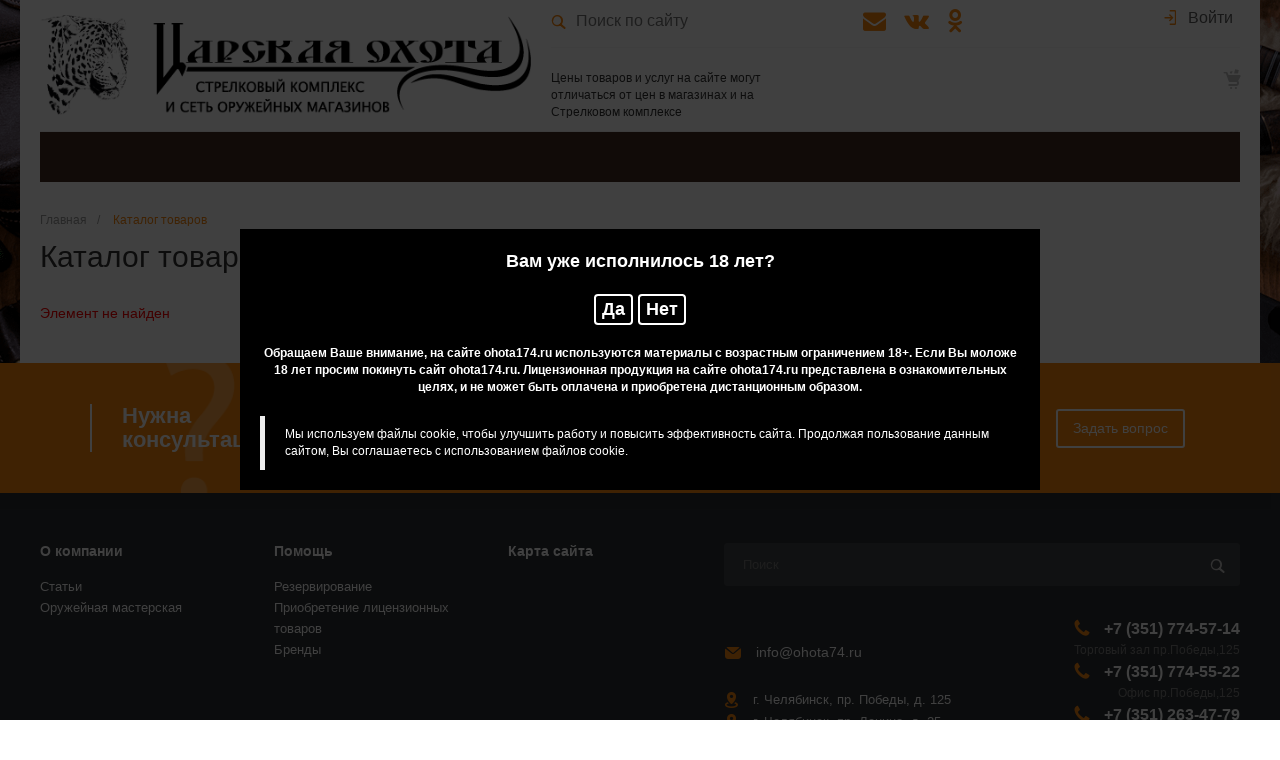

--- FILE ---
content_type: text/html; charset=windows-1251
request_url: https://ohota174.ru/catalog/mushki/mushka-vysokaya-sayga-12/
body_size: 111814
content:
<!DOCTYPE html>
<html lang="ru">
    <head>
	<meta name="yandex-verification" content="af8d3b7d019b6939" />
	<meta name="google-site-verification" content="GEx8Jeq38nsghiayT_Ilh2xKILL_jD1zlNwAjv6EvjQ" />
	<meta name='wmail-verification' content='1ebfa79306593bcfe0d235f101bf380b' />
	<meta name="msvalidate.01" content="831B10F31FA01D6E1225CF20AAC9A4D7" />
	<meta name="yandex-verification" content="90ba63664898ce28" />
        <title>Каталог товаров | «Царская охота»</title>
        <meta http-equiv="Content-Type" content="text/html; charset=windows-1251" />
<meta name="keywords" content="Каталог товаров" />
<meta name="description" content="«Царская охота» предлагает обширный каталог товаров, в который входит свыше 10 000 наименований." />
<link href="/bitrix/js/ui/design-tokens/dist/ui.design-tokens.css?171352428026098" type="text/css"  rel="stylesheet" />
<link href="/bitrix/js/ui/fonts/opensans/ui.font.opensans.css?16796418692555" type="text/css"  rel="stylesheet" />
<link href="/bitrix/js/main/popup/dist/main.popup.bundle.css?170782887629861" type="text/css"  rel="stylesheet" />
<link href="/bitrix/templates/universelite_s1/components/bitrix/catalog/catalog/style.css?15175624613682" type="text/css"  rel="stylesheet" />
<link href="/bitrix/components/bitrix/system.show_message/templates/.default/style.css?151755585164" type="text/css"  rel="stylesheet" />
<link href="/bitrix/templates/universelite_s1/components/intec.universelite/settings/.default/style.css?151756246216107" type="text/css"  data-template-style="true"  rel="stylesheet" />
<link href="/bitrix/templates/universelite_s1/js/plugins/bootstrap/css/bootstrap.css?1517562462147252" type="text/css"  data-template-style="true"  rel="stylesheet" />
<link href="/bitrix/templates/universelite_s1/js/plugins/bootstrap/css/bootstrap-theme.css?151756246226132" type="text/css"  data-template-style="true"  rel="stylesheet" />
<link href="/bitrix/templates/universelite_s1/js/plugins/jquery_ui/jquery-ui.all.min.css?151756246231382" type="text/css"  data-template-style="true"  rel="stylesheet" />
<link href="/bitrix/templates/universelite_s1/js/plugins/light_gallery/css/lightgallery.min.css?151756246220376" type="text/css"  data-template-style="true"  rel="stylesheet" />
<link href="/bitrix/templates/universelite_s1/js/plugins/colorpicker/colorpicker.css?15175624622984" type="text/css"  data-template-style="true"  rel="stylesheet" />
<link href="/bitrix/templates/universelite_s1/js/plugins/nanoscroller/nanoscroller.css?15175624621630" type="text/css"  data-template-style="true"  rel="stylesheet" />
<link href="/bitrix/templates/universelite_s1/fonts/font-awesome/css/font-awesome.css?157123025037436" type="text/css"  data-template-style="true"  rel="stylesheet" />
<link href="/bitrix/templates/universelite_s1/fonts/p22underground/style.css?1571230314738" type="text/css"  data-template-style="true"  rel="stylesheet" />
<link href="/bitrix/templates/universelite_s1/fonts/glyphter/style.css?15712303013591" type="text/css"  data-template-style="true"  rel="stylesheet" />
<link href="/bitrix/templates/universelite_s1/fonts/typicons/style.css?157123032515006" type="text/css"  data-template-style="true"  rel="stylesheet" />
<link href="/bitrix/templates/universelite_s1/css/public.css?15175624623071" type="text/css"  data-template-style="true"  rel="stylesheet" />
<link href="/bitrix/templates/universelite_s1/css/custom.css?17496356082586" type="text/css"  data-template-style="true"  rel="stylesheet" />
<link href="/bitrix/templates/universelite_s1/components/intec.universelite/widget/buttontop/style.css?1517562462416" type="text/css"  data-template-style="true"  rel="stylesheet" />
<link href="/bitrix/templates/universelite_s1/components/intec.universelite/widget/header/style.css?175756767130346" type="text/css"  data-template-style="true"  rel="stylesheet" />
<link href="/bitrix/templates/universelite_s1/components/bitrix/search.title/.default/style.css?15175624615170" type="text/css"  data-template-style="true"  rel="stylesheet" />
<link href="/bitrix/templates/universelite_s1/components/intec.universelite/widget/header/bitrix/system.auth.form/.default/style.css?1517562462110" type="text/css"  data-template-style="true"  rel="stylesheet" />
<link href="/bitrix/templates/universelite_s1/components/intec.universelite/widget/basket.icons/style.css?15180763501988" type="text/css"  data-template-style="true"  rel="stylesheet" />
<link href="/bitrix/templates/universelite_s1/components/bitrix/menu/horizontal/style.css?151876723613948" type="text/css"  data-template-style="true"  rel="stylesheet" />
<link href="/bitrix/templates/universelite_s1/components/intec.universelite/widget/header/bitrix/menu/mobile/style.css?15175624623064" type="text/css"  data-template-style="true"  rel="stylesheet" />
<link href="/bitrix/templates/universelite_s1/components/bitrix/breadcrumb/.default/style.css?1517562461397" type="text/css"  data-template-style="true"  rel="stylesheet" />
<link href="/bitrix/templates/universelite_s1/components/intec.universelite/widget/web.form.2/style.css?15175624623728" type="text/css"  data-template-style="true"  rel="stylesheet" />
<link href="/bitrix/templates/universelite_s1/components/intec.universelite/widget/footer/style.css?162142457610453" type="text/css"  data-template-style="true"  rel="stylesheet" />
<link href="/bitrix/templates/universelite_s1/components/bitrix/menu/footer/style.css?15187631791305" type="text/css"  data-template-style="true"  rel="stylesheet" />
<script>if(!window.BX)window.BX={};if(!window.BX.message)window.BX.message=function(mess){if(typeof mess==='object'){for(let i in mess) {BX.message[i]=mess[i];} return true;}};</script>
<script>(window.BX||top.BX).message({'JS_CORE_LOADING':'Загрузка...','JS_CORE_NO_DATA':'- Нет данных -','JS_CORE_WINDOW_CLOSE':'Закрыть','JS_CORE_WINDOW_EXPAND':'Развернуть','JS_CORE_WINDOW_NARROW':'Свернуть в окно','JS_CORE_WINDOW_SAVE':'Сохранить','JS_CORE_WINDOW_CANCEL':'Отменить','JS_CORE_WINDOW_CONTINUE':'Продолжить','JS_CORE_H':'ч','JS_CORE_M':'м','JS_CORE_S':'с','JSADM_AI_HIDE_EXTRA':'Скрыть лишние','JSADM_AI_ALL_NOTIF':'Показать все','JSADM_AUTH_REQ':'Требуется авторизация!','JS_CORE_WINDOW_AUTH':'Войти','JS_CORE_IMAGE_FULL':'Полный размер'});</script>

<script src="/bitrix/js/main/core/core.js?1713524345494198"></script>

<script>BX.Runtime.registerExtension({'name':'main.core','namespace':'BX','loaded':true});</script>
<script>BX.setJSList(['/bitrix/js/main/core/core_ajax.js','/bitrix/js/main/core/core_promise.js','/bitrix/js/main/polyfill/promise/js/promise.js','/bitrix/js/main/loadext/loadext.js','/bitrix/js/main/loadext/extension.js','/bitrix/js/main/polyfill/promise/js/promise.js','/bitrix/js/main/polyfill/find/js/find.js','/bitrix/js/main/polyfill/includes/js/includes.js','/bitrix/js/main/polyfill/matches/js/matches.js','/bitrix/js/ui/polyfill/closest/js/closest.js','/bitrix/js/main/polyfill/fill/main.polyfill.fill.js','/bitrix/js/main/polyfill/find/js/find.js','/bitrix/js/main/polyfill/matches/js/matches.js','/bitrix/js/main/polyfill/core/dist/polyfill.bundle.js','/bitrix/js/main/core/core.js','/bitrix/js/main/polyfill/intersectionobserver/js/intersectionobserver.js','/bitrix/js/main/lazyload/dist/lazyload.bundle.js','/bitrix/js/main/polyfill/core/dist/polyfill.bundle.js','/bitrix/js/main/parambag/dist/parambag.bundle.js']);
</script>
<script>BX.Runtime.registerExtension({'name':'ui.design-tokens','namespace':'window','loaded':true});</script>
<script>BX.Runtime.registerExtension({'name':'ui.fonts.opensans','namespace':'window','loaded':true});</script>
<script>BX.Runtime.registerExtension({'name':'main.popup','namespace':'BX.Main','loaded':true});</script>
<script>BX.Runtime.registerExtension({'name':'popup','namespace':'window','loaded':true});</script>
<script>BX.Runtime.registerExtension({'name':'jquery','namespace':'window','loaded':true});</script>
<script>BX.Runtime.registerExtension({'name':'intec_core','namespace':'window','loaded':true});</script>
<script>(window.BX||top.BX).message({'LANGUAGE_ID':'ru','FORMAT_DATE':'DD.MM.YYYY','FORMAT_DATETIME':'DD.MM.YYYY HH:MI:SS','COOKIE_PREFIX':'BITRIX_SM','SERVER_TZ_OFFSET':'18000','UTF_MODE':'N','SITE_ID':'s1','SITE_DIR':'/','USER_ID':'','SERVER_TIME':'1763557110','USER_TZ_OFFSET':'0','USER_TZ_AUTO':'Y','bitrix_sessid':'2c6206aade8e0b25a2993232b9e68b26'});</script>


<script src="/bitrix/js/main/popup/dist/main.popup.bundle.js?1713524341117034"></script>
<script src="/bitrix/js/main/jquery/jquery-1.12.4.min.js?167964130697163"></script>


<script src="/bitrix/resources/intec.core/js/core.js?171352448232505"></script>
<script src="/bitrix/templates/universelite_s1/js/plugins/jquery.2.2.4.min.js?151756246285581"></script>
<script src="/bitrix/templates/universelite_s1/js/plugins/jquery_ui/jquery-ui.min.js?1517562462253668"></script>
<script src="/bitrix/templates/universelite_s1/js/plugins/bootstrap/js/bootstrap.min.js?151756246237045"></script>
<script src="/bitrix/templates/universelite_s1/js/plugins/jquery.mousewheel.min.js?15175624622777"></script>
<script src="/bitrix/templates/universelite_s1/js/plugins/picturefill.min.js?15175624627707"></script>
<script src="/bitrix/templates/universelite_s1/js/plugins/jquery.zoom.min.js?15175624622491"></script>
<script src="/bitrix/templates/universelite_s1/js/plugins/jquery.scrollTo.min.js?15175624622441"></script>
<script src="/bitrix/templates/universelite_s1/js/plugins/light_gallery/js/lightgallery-all.min.js?151756246249203"></script>
<script src="/bitrix/templates/universelite_s1/js/plugins/colorpicker/colorpicker.js?151756246216692"></script>
<script src="/bitrix/templates/universelite_s1/js/plugins/nanoscroller/nanoscroller.min.js?151756246210339"></script>
<script src="/bitrix/templates/universelite_s1/js/plugins/sly.min.js?151756246217046"></script>
<script src="/bitrix/templates/universelite_s1/js/plugins/lazyload/jquery.lazyload.js?15712306279056"></script>
<script src="/bitrix/templates/universelite_s1/js/plugins/lazyload/jquery.scrollstop.js?15712306272168"></script>
<script src="/bitrix/components/bitrix/search.title/script.js?16796397299847"></script>
<script type="text/javascript">var _ba = _ba || []; _ba.push(["aid", "40c7992ddba07c79d227c469491b6448"]); _ba.push(["host", "ohota174.ru"]); (function() {var ba = document.createElement("script"); ba.type = "text/javascript"; ba.async = true;ba.src = (document.location.protocol == "https:" ? "https://" : "http://") + "bitrix.info/ba.js";var s = document.getElementsByTagName("script")[0];s.parentNode.insertBefore(ba, s);})();</script>


        <meta name="viewport" content="initial-scale=1.0, width=device-width">
        <link rel="shortcut icon" href="/favicon.ico" type="image/x-icon">
        <link rel="apple-touch-icon" href="/favicon.png">
	<link rel="preload" href="https://fonts.googleapis.com/css?family=Montserrat:400,500,700,900&amp;subset=cyrillic&display=swap" as="style">
        <script type="text/javascript">
    window.universe = (function ($, api) {
        var self = {};

        self.ajax = function(action, data, callback) {
            if (!api.isFunction(callback))
                callback = function () {};

            $.ajax({
                'type': 'POST',
                'url': '/',
                'cache': false,
                'dataType': 'json',
                'data': {
                    'action': action,
                    'ajax-mode': 'Y',
                    'data': data
                },
                success: callback,
                error: function(response){
                    console.error(response);
                }
            });
        };

        self.page = function (page, query, data, callback) {
            if (!api.isFunction(callback))
                callback = function () {};

            var url = '/';

            query = api.extend({}, query, {'page': page, 'page-mode': 'Y'});
            query = $.param(query);

            url = url + '?' + query;

            $.ajax({
                'type': 'POST',
                'url': url,
                'cache': false,
                'data': data,
                'success': callback,
                'error': function (response) {
                    console.error(response);
                }
            });
        };

        self.catalog = {};

        self.fixContainer = function(selector, settings){
            if (!api.isObject(settings))
                settings = {};

            var $element = $(selector),
                top = settings.top || '20px',
                markClass = settings.markClass || 'fixed',
                width = $element.width(),
                offset = $element.offset(),
                original = $element.attr('style');

            if (api.isEmpty(original))
                original = null;

            function fixPosition () {
                if ($element.css('position') !== 'fixed') {
                    if (offset.top < $(window).scrollTop()) {
                        $element.css({
                            'position': 'fixed',
                            'z-index': 100,
                            'top': top,
                            'left': offset.left,
                            'width': width
                        });
                        $element.addClass(markClass);
                    }
                } else if (offset.top >= $(window).scrollTop()) {
                    $element.attr('style', original);
                    $element.removeClass(markClass);
                }
            }

            fixPosition();
            self.on('scroll', fixPosition);
        };

        api.extend(self, api.ext.events(self));

        $(window).scroll(function(){
            self.trigger('scroll', $(window).scrollTop(), $(window).scrollLeft());
        });

        return self;
    })(jQuery, intec);
</script>
                                    <link rel="stylesheet" href="/bitrix/templates/universelite_s1/css/common.css" />
                                                <link rel="stylesheet" href="/bitrix/templates/universelite_s1/css/content.css" />
                                                <link rel="stylesheet" href="/bitrix/templates/universelite_s1/css/buttons.css" />
                                                <style type="text/css">a {
  color: #f9870e; }

a:focus, a:hover {
  color: #faa040; }

.intec-button.intec-button-cl-common {
  background-color: #f9870e;
  border-color: #f9870e; }

.intec-button.intec-button-cl-common:hover, .intec-button.intec-button-cl-common.hover {
  background-color: #faa040;
  border-color: #faa040; }

.intec-button.intec-button-cl-common:active, .intec-button.intec-button-cl-common.active {
  background-color: #faa040;
  border-color: #faa040; }

.intec-button.intec-button-cl-common.intec-button-transparent {
  color: #f9870e; }

.intec-button.intec-button-transparent {
  background-color: transparent; }

.intec-cl-text {
  color: #f9870e !important; }

.intec-cl-text-active:active {
  color: #f9870e !important; }

.intec-cl-text-active.active {
  color: #f9870e !important; }

.intec-cl-text-focus:focus {
  color: #f9870e !important; }

.intec-cl-text-hover:hover {
  color: #f9870e !important; }

.intec-cl-background {
  background-color: #f9870e !important;
  fill: #f9870e !important; }

.intec-cl-background-active:active {
  background-color: #f9870e !important; }

.intec-cl-background-focus:focus {
  background-color: #f9870e !important; }

.intec-cl-background-hover:hover {
  background-color: #f9870e !important; }

.intec-cl-background-dark {
  background-color: #cf6d05 !important;
  fill: #cf6d05 !important; }

.intec-cl-background-dark-active:active {
  background-color: #cf6d05 !important; }

.intec-cl-background-dark-focus:focus {
  background-color: #cf6d05 !important; }

.intec-cl-background-dark-hover:hover {
  background-color: #cf6d05 !important; }

.intec-cl-background-light {
  background-color: #faa040 !important;
  fill: #faa040 !important; }

.intec-cl-background-light-active:active {
  background-color: #faa040 !important; }

.intec-cl-background-light-focus:focus {
  background-color: #faa040 !important; }

.intec-cl-background-light-hover:hover {
  background-color: #faa040 !important; }

.intec-cl-border {
  border-color: #f9870e !important; }

.intec-cl-border-light {
  border-color: #faa040 !important; }

.intec-cl-border-active:active {
  border-color: #f9870e !important; }

.intec-cl-border-focus:focus {
  border-color: #f9870e !important; }

.intec-cl-border-hover:hover {
  border-color: #f9870e !important; }

.intec-cl-text-light {
  color: #faa040 !important; }

.intec-cl-text-light-active:active {
  color: #faa040 !important; }

.intec-cl-text-light-focus:focus {
  color: #faa040 !important; }

.intec-cl-text-light-hover:hover {
  color: #faa040 !important; }

.intec-cl-text-dark {
  color: #cf6d05 !important; }

.intec-cl-text-dark-active:active {
  color: #cf6d05 !important; }

.intec-cl-text-dark-focus:focus {
  color: #cf6d05 !important; }

.intec-cl-text-dark-hover:hover {
  color: #cf6d05 !important; }

.intec-cl-background-light {
  background-color: #faa040 !important;
  fill: #faa040 !important; }

.intec-cl-background-light-active:active {
  background-color: #faa040 !important; }

.intec-cl-background-light-focus:focus {
  background-color: #faa040 !important; }

.intec-cl-background-light-hover:hover {
  background-color: #faa040 !important; }

.intec-tabs.nav-tabs > li.active > a, .intec-tabs.nav-tabs > li > a:focus, .intec-tabs.nav-tabs > li > a:hover {
  border-bottom-color: #f9870e !important;
  color: #f9870e !important; }

.intec-contest-checkbox.checked:after {
  background-color: #f9870e !important; }

.intec-content {
  max-width: 1240px; }

.intec-content .intec-content.intec-content-primary {
  max-width: 1240px; }

h1, .h1 {
  font-size: 30px; }

body {
  font-size: 14px;
  font-family: "Open Sans", sans-serif; }

.intec-input.intec-input-checkbox input:checked + .intec-input-selector:before, .intec-input.intec-input-radio input:checked + .intec-input-selector:before {
  background: #f9870e !important; }

.intec-background {
  background: #fff; }

body {
  background: #c8c8cd; }
</style>
                                                <style type="text/css">.sale-icons a.sale-icons-item:hover .sale-icons-icon, .sale-icons a.sale-icons-item.hover .sale-icons-icon, .sale-icons a.sale-icons-item:active .sale-icons-icon, .sale-icons a.sale-icons-item.active .sale-icons-icon, .intec-sections-tile > div:hover .intec-section-name, .menu.menu-horizontal .menu-item.menu-item-default .menu-submenu .menu-submenu-item:hover > .menu-submenu-item-text, .widget-catalog-categories .widget-catalog-categories-tabs .widget-catalog-categories-tab a:hover, .widget-catalog-categories .widget-catalog-categories-tabs .widget-catalog-categories-tab.active a, .widget-catalog-categories .widget-catalog-categories-desktop .widget-catalog-categories-navigation .widget-catalog-categories-navigation-next:hover, .widget-catalog-categories .widget-catalog-categories-desktop .widget-catalog-categories-navigation .widget-catalog-categories-navigation-previous:hover, .widget-reviews .widget-reviews-view.widget-reviews-view-slider .widget-reviews-navigation .widget-reviews-navigation-next:hover, .widget-reviews .widget-reviews-view.widget-reviews-view-slider .widget-reviews-navigation .widget-reviews-navigation-previous:hover, .widget-news .widget-news-view.widget-news-view-extend .widget-news-navigation .widget-news-navigation-next:hover, .widget-news .widget-news-view.widget-news-view-extend .widget-news-navigation .widget-news-navigation-previous:hover, .footer-menu a.child-link.active, zz.bx-filter .bx-filter-popup-result a, .intec-button.intec-button-link, .intec-sections-list .intec-section-name:hover, .intec-sections-list .intec-subsection:hover, .intec-sections-list .intec-subsection:hover span, .intec-catalog-section-tile .price-block .element-buys, .intec-min-button.added, .intec-catalog-section-tile .catalog-section-element .intec-min-button:hover, .intec-min-button.add:hover, .intec-catalog-section .element-properties li, .intec-like:hover, .intec-like.hover, .intec-like:active, .intec-like.active, .intec-compare.glyph-icon-compare:hover, .intec-compare.glyph-icon-compare.hover, .intec-compare.glyph-icon-compare:active, .intec-compare.glyph-icon-compare.active, .intec-item-detail .show-all-characteristics, .contacts .contacts-offices .contacts-office .contacts-information-section.contacts-contacts .contacts-email a:hover .active.widget-reviews .widget-reviews-mobile .widget-reviews-view.widget-reviews-view-blocks-2 .widget-reviews-item .widget-reviews-item-header .widget-reviews-item-name, .bx_compare .table_compare table tr td a, .news-list-filter .news-list-filter-button.news-list-filter-button-active, .news-list-filter .news-list-filter-button:hover, .bx_ordercart .bx_ordercart_order_table_container tbody td.control .delay-item:hover, .bx_ordercart .bx_ordercart_order_table_container tbody td.control .to-cart-item:hover, .bx-soa-editstep, .bx-soa-item-title a, .subscribe-block .email-block-subscribe .subscribe-info:before, .project .project-services .project-service .project-service-information .project-service-name, .widget-reviews .widget-reviews-mobile .widget-reviews-view.widget-reviews-view-blocks-2 .widget-reviews-item .widget-reviews-item-header .widget-reviews-item-name, .intec-certificates.desktop-template.template-tiles .intec-certificates_item:hover .intec-certificates_name, .intec-sections-tile-1 > div:hover .intec-section-name, .intec-certificates.desktop-template.template-tiles .intec-certificates_item:hover .intec-certificates_name, .header .header-desktop .header-content .header-content-menu .menu.menu-horizontal .menu-wrapper .menu-item:hover .menu-item-text .menu-item-text-wrapper, .header .header-desktop .header-content .header-content-menu .menu.menu-horizontal .menu-wrapper .menu-item.menu-item-active .menu-item-text .menu-item-text-wrapper, .intec-item-detail .item-bind-items .item-bind-items-list .owl-nav .owl-prev:hover, .intec-item-detail .item-bind-items .item-bind-items-list .owl-nav .owl-next:hover, .bx-filter .bx-filter-popup-result a, .intec-panel-sort .sort-value.sort-state-active a {
  color: #f9870e !important; }

.widget-catalog-categories .widget-catalog-categories-tabs .widget-catalog-categories-tab a:hover, .widget-catalog-categories .widget-catalog-categories-tabs .widget-catalog-categories-tab.active a, .widget-catalog-categories .widget-catalog-categories-dots .owl-dot.active, .news-list-slider .slider-dots .owl-dot .slider-dot:hover, .news-list-slider .slider-dots .owl-dot.active .slider-dot, .intec-item-detail .slider-item.active, .bx_compare .bx_sort_container .sortbutton.current, .bx_compare .bx_sort_container .sortbutton:hover, .bx_ordercart .bx_sort_container a.current, .bx-soa-section.bx-selected, .bx-soa-pp-company.bx-selected .bx-soa-pp-company-graf-container, .news-list-slider-cb .slider-dots .owl-dot .slider-dot:hover, .news-list-slider-cb .slider-dots .owl-dot.active .slider-dot {
  border-color: #f9870e !important; }

.arrow-right {
  border-right: 25px solid #f9870e !important; }

.sale-icons a.sale-icons-item:hover .sale-icons-count, .sale-icons a.sale-icons-item.hover .sale-icons-count, .sale-icons a.sale-icons-item:active .sale-icons-count, .sale-icons a.sale-icons-item.active .sale-icons-count, .widget-catalog-categories .widget-catalog-categories-dots .owl-dot.active, .intec-news-sections.template-chess .intec-news-sections_item:hover .intec-news-sections_name, .intec-news-sections.template-puzzle .intec-news-sections_item:hover .intec-news-sections_name, .intec-news-sections.template-tiles .intec-news-sections_item:hover .intec-news-sections_name, input[type=checkbox]:checked + span, .ask-question-container .ask-question-title:after {
  background-color: #cf6d05; }

.intec-catalog-section-tile .price-block .element-buys.active, .intec-catalog-section-tile .price-block .element-buys.added, .share-products-block .products-element .price-block .price .element-buy.active, .news-list-slider .slider-dots .owl-dot.active .slider-dot, .bx-filter .body-filter .bx-filter-parameters-box .bx-filter-popup-result, .news-list-slider .slider-dots .owl-dot .slider-dot:hover, .intec-item-detail .properties-list > li:before, .intec-bt-button, .news-list-slider:hover .slider-wrapper .owl-nav .owl-prev:hover, .news-list-slider:hover .slider-wrapper .owl-nav .owl-next:hover, .widget-reviews .widget-reviews-view.widget-reviews-view-slider .widget-reviews-dots .owl-dot.active, .widget-news .widget-news-view.widget-news-view-extend .widget-news-dots .owl-dot.active, .owl-carusel-gallery.owl-theme .owl-dots .owl-dot.active span, .owl-carusel-gallery.owl-theme .owl-dots .owl-dot:hover span, .carusel-products.owl-theme .owl-dots .owl-dot.active span, .carusel-products.owl-theme .owl-dots .owl-dot:hover span, .widget-flying-basket .flying-basket-mobile-buttons-wrap .flying-basket_button_count, .bx_forgotpassword_page .description:before, .bx_registration_page .registration-info:before, .news-list-slider-cb:hover .slider-wrapper .owl-nav .owl-prev:hover, .news-list-slider-cb:hover .slider-wrapper .owl-nav .owl-next:hover, .news-list-slider-cb .slider-dots .owl-dot .slider-dot:hover, .news-list-slider-cb .slider-dots .owl-dot.active .slider-dot, .subscribe-block .checkbox input[type=checkbox]:checked + label:after, .news-list.news-list-blocks-2 .news-list-item.news-list-item-first .news-list-item-wrapper:hover .news-list-name-wrapper, .binded-products .owl-dots .owl-dot.active, .binded-products .owl-dots .owl-dot:hover {
  background-color: #f9870e !important; }

.intec-bt-button {
  text-shadow: 0 1px 0 #f9870e !important; }

.intec-bt-button:hover {
  background-color: #faa040 !important; }

.contacts .contacts-offices .contacts-office .contacts-information-section.contacts-contacts .contacts-email a, .widget-reviews .widget-reviews-view.widget-reviews-view-slider .widget-reviews-dots .owl-dot.active, .widget-news .widget-news-view.widget-news-view-extend .widget-news-dots .owl-dot.active, .project .project-services .project-service .project-service-information .project-service-name, .checkbox input[type=checkbox]:checked + label:after, .intec-item-detail .sku-property-value:hover, .intec-item-detail .sku-property-value.active, .news-list-slider-cb .slider-dots .owl-dot .slider-dot:hover, .news-list-slider-cb .slider-dots .owl-dot.active .slider-dot, .binded-products .owl-dots .owl-dot.active, .binded-products .owl-dots .owl-dot:hover {
  border-color: #f9870e !important; }
</style>
                                                <link rel="stylesheet" href="/bitrix/templates/universelite_s1/js/plugins/owl_carousel/css/owl.carousel.min.css" />
                                                <link rel="stylesheet" href="/bitrix/templates/universelite_s1/js/plugins/owl_carousel/css/owl.theme.default.min.css" />
                                                <script type="text/javascript" src="/bitrix/templates/universelite_s1/js/plugins/owl_carousel/owl.carousel.min.js"></script>
                                                <script type="text/javascript" src="/bitrix/templates/universelite_s1//js/plugins/light_gallery/js/lightgallery-all.min.js"></script>
                                                <link rel="stylesheet" href="/bitrix/templates/universelite_s1//js/plugins/light_gallery/css/lightgallery.min.css" />
                            <style type="text/css">.clearfix {
 	clear: both; 
}
.table_price th {
  font-weight: normal;
  background: #462e22;
  border-bottom: 1px solid #fff;
  color: #fff;
  padding: 8px;
}
.table_price td {
  background: #c19e8f;
  border-bottom: 1px solid #fff;
  color: #fff;
  border-top: 1px solid transparent;
  padding: 8px;
}
.table_price tr:hover td {background: #ec6c11;}

/*table strelkovii kompleks*/

@media (max-width: 720px){
    .sk-table{
		overflow-x: scroll;
    }
}

/***************************/

.linker-tile {
    margin-top: 20px;
    margin-bottom: 20px;
}
.linker-tile__one-item {
    border-radius: 5px;
    overflow: hidden;
    display: block;
}
.linker-tile__one-item:hover {box-shadow: 0px 0px 10px #6b6b6b;}
.linker-tile__image {
    background-repeat: no-repeat;
    background-size: cover;
    padding-top: 70%;
    height: 0;
    position:relative;
    display:block;
}
.linker-tile__name {
    display:block;
    position: absolute;
    bottom: 0;
    padding: 10px;
    background: #ec6c11;
    color: #fff;
    font-size: 14px;
    width: 100%;
    text-align: center;
    box-sizing: border-box;
}

#vk_groups{
	margin: 0 auto;
}
</style>
        <style type="text/css"></style>
        <script type="text/javascript" src="/bitrix/templates/universelite_s1/js/basket.js"></script>
        <script type="text/javascript" src="/bitrix/templates/universelite_s1/js/compare.js"></script>
        <script type="text/javascript" src="/bitrix/templates/universelite_s1/js/catalog.js"></script>
        <script type="text/javascript" src="/bitrix/templates/universelite_s1/js/common.js"></script>
        <script type="text/javascript" src="/bitrix/templates/universelite_s1/js/forms.js"></script>
        <script type="text/javascript" src="/bitrix/templates/universelite_s1/js/components.js"></script>
        <script async type="text/javascript">let arr = [];
 
function pushArr() {
  $('.custom-lazyload').each(function(){
    let attr = $(this).attr('data-src');
    arr.push(attr); 
  });
}
pushArr()
 
 
var ll = $('.custom-lazyload');
var lh = []
var wscroll = 0;
var wh = $(window).height();
 
$('.custom-lazyload').each(function(){
  var x = $(this).offset().top;
  lh.push(x);
});
 
function lazy() {
  wscroll = $(window).scrollTop();
  $('.custom-lazyload').eq(0).css('background-image','url('+ arr[0] +')');
  $('.custom-lazyload').eq(1).css('background-image','url('+ arr[1] +')');
  for(i = 0; i < lh.length; i++){
    if(lh[i] <= wscroll + (wh - 200)){
      $('.custom-lazyload').eq(i).css('background-image','url('+ arr[i] +')');
      $('.custom-lazyload').eq(i).next('.custom-lazyload').css('background-image','url('+ arr[i+1] +')');
      $('.custom-lazyload').eq(i).next('.custom-lazyload').next('.custom-lazyload').css('background-image','url('+ arr[i+2] +')');
    };
  };
};
 
lazy();
 
$(window).on('scroll',function(){
  lazy();
});

$(function() {
    $("img.lazy").lazyload();
});
</script>


<link rel="stylesheet" type="text/css" href="/strelkovii-kompleks/style.css">
<script type="text/javascript" src="/strelkovii-kompleks/script.js"></script> 
    </head>
    <body class="public intec-adaptive">
<div class="age-window" id="age-window">
	<div class="age-window-content">
		<div class="age-window-form">
			<div class="age-window-title">Вам уже исполнилось 18 лет?</div>

			<button type="submit" name="apply" value="y" class="age-window-form-button">
				Да
			</button>
			<button type="submit" name="apply" value="n" class="age-window-form-button">
				Нет
			</button>
<div style="margin-top: 20px; font-size: 12px;">
Обращаем Ваше внимание, на сайте ohota174.ru используются материалы с возрастным ограничением 18+. Если Вы моложе 18 лет просим покинуть сайт ohota174.ru. Лицензионная продукция на сайте ohota174.ru представлена в ознакомительных целях, и не может быть оплачена и приобретена дистанционным образом.
</div>
			<blockquote>
			Мы используем файлы cookie, чтобы улучшить работу и повысить эффективность сайта. Продолжая пользование данным сайтом, Вы соглашаетесь с использованием файлов cookie.
			</blockquote>
		</div>
	</div>
</div>

<script>
$(document).ready(function() {
    $(".age-window-form .age-window-form-button").click(function(){
        var formData = {};
        formData['apply'] = $(this).attr('value');
        $.ajax({
            url: "/bitrix/tools/age_window.php",
            type: "post",
            data: formData,
            dataType: 'json',
            success: function(json) {
                if(json['OK'] == "N") {
					$('#age-window .age-window-form').empty();
					$('#age-window .age-window-form').text("Спасибо за честный ответ!");
                }
                if(json['OK'] == "Y") {
					$('#age-window').remove();
                }
            }
        })
        return false;
    });
});
</script>
        <!--'start_frame_cache_EJS63e'--><div id="00000000000001830000000000000000" style="display: none">
    <script type="text/javascript">
        (function ($, api) {
            var root;
            var data;
            var update;
            var updated;
            var run;
            var attributes;
            var attribute;

            attribute = function (name) {
                var self = {};

                self.getName = function () { return name; };
                self.getSelector = function (value) {
                    if (value)
                        return '[' + self.getName() + '=' + value + ']';

                    return '[' + self.getName() + ']';
                };

                return self;
            };

            attributes = {};
            attributes.basket = {};
            attributes.basket.add = attribute('data-basket-add');
            attributes.basket.added = attribute('data-basket-added');
            attributes.basket.delay = attribute('data-basket-delay');
            attributes.basket.delayed = attribute('data-basket-delayed');
            attributes.basket.in = attribute('data-basket-in');
            attributes.compare = {};
            attributes.compare.add = attribute('data-compare-add');
            attributes.compare.added = attribute('data-compare-added');
            attributes.compare.in = attribute('data-compare-in');

            root = $('#00000000000001830000000000000000');
            data = {'basket': [], 'compare': []};
            run = function () {
                $(attributes.basket.add.getSelector())
                    .add(attributes.basket.added.getSelector())
                    .add(attributes.basket.delay.getSelector())
                    .add(attributes.basket.delayed.getSelector())
                    .attr(attributes.basket.in.getName(), 'false');

                api.each(data.basket, function (index, item) {
                    var nodes;

                    if (!item.delay) {
                        nodes = $(attributes.basket.add.getSelector(item.id))
                            .add(attributes.basket.added.getSelector(item.id));
                    } else {
                        nodes = $(attributes.basket.delay.getSelector(item.id))
                            .add(attributes.basket.delayed.getSelector(item.id));
                    }

                    nodes.attr(attributes.basket.in.getName(), 'true');
                });

                $(attributes.compare.add.getSelector())
                    .add(attributes.compare.added.getSelector())
                    .attr(attributes.compare.in.getName(), 'false');

                api.each(data.compare, function (index, item) {
                    $(attributes.compare.add.getSelector(item))
                        .add(attributes.compare.added.getSelector(item))
                        .attr(attributes.compare.in.getName(), 'true');
                });
            };
            updated = false;
            update = function () {
                if (updated)
                    return;

                updated = true;
                universe.components.get({'component': 'intec.universelite:widget', 'template': 'basket.updater', 'parameters': {'BASKET_UPDATE': 'Y', 'COMPARE_UPDATE': 'Y', 'COMPARE_NAME': 'compare', 'CACHE_TYPE': 'N', '~BASKET_UPDATE': 'Y', '~COMPARE_UPDATE': 'Y', '~COMPARE_NAME': 'compare', '~CACHE_TYPE': 'N', 'AJAX_MODE': 'N'}}, function (result) {
                    root.replaceWith(result);
                });
            };

                            universe.basket.once('update', update);
                                        universe.compare.once('update', update);
            
            BX.addCustomEvent("onFrameDataReceived" , function () {
                if (updated)
                    return;

                run();
            });

            BX.ready(function() {
                if (updated)
                    return;

                run();
            });
        })(jQuery, intec);
    </script>
</div>
<!--'end_frame_cache_EJS63e'-->                <div class="container-25 intec-template" style="background-size: auto; background-repeat: inherit;"><div class="container-26 intec-template-content intec-content intec-content-visible" style="background-size: auto; background-repeat: inherit;"><div class="container-27  intec-content-wrapper" style="margin-bottom: 30px; background-size: auto; background-repeat: inherit;"><div class="container-34" style="background-size: auto; background-repeat: inherit;">
</div><div class="container-33" style="background-size: auto; background-repeat: inherit;"><div class="widget-button-top">
    <div class="button_top intec-cl-background intec-cl-background-light-hover">

    </div>
</div>

<script>
    $(window).scroll(function() {
        if($(this).scrollTop() > 800) {
            $('.button_top').fadeIn();
        }
        else {
            $('.button_top').fadeOut();
        }
    })
    $('.button_top').click(function() {
        $('body, html').animate({
            scrollTop: 0
        }, 600);
    });
</script>
<style>
    .widget-button-top .button_top {
        border-radius:0px;
    }
</style>
</div><div class="container-31" style="background-size: auto; background-repeat: inherit;">

<div class="custom-header header " id="00000000000002450000000000000000">
	    
    <div class="header-desktop">
        <div class="header-static">
            <div class="header-content">
    <div class="intec-content">
        <div class="intec-content-wrapper">
            <div class="header-content-wrapper">
                <div class="header-content-wrapper-2">
                    <div class="header-content-wrapper-3">
                                                <div class="header-content-item">
                            <a href="/" class="header-content-item-wrapper header-content-logotype intec-image">
                                <div class="intec-aligner"></div>
                                <img alt="logo" src="/include/logo@2x.png"  />                            </a>
                        </div>
						<div class="header-content-item header-content-item-full custom-header-right-part">
							<div class="header-content-item-wrapper">
								<div class="row">
									<div class="col-lg-4 col-xs-12">
											    <div class="intec-search-normal intec-search-normal-header">
        <form action = "/search/index.php" class="intec-search-form">
            <button type="submit" class="intec-search-icon glyph-icon-loop intec-cl-text" aria-hidden="true"></button>
            <input class="intec-search-input" type = "text" name = "q" value = "" maxlength="50"  autocomplete = "off" placeholder="Поиск по сайту"/>
        </form>
    </div>
										
																			</div>
									<div class="col-lg-8 col-xs-12">
										<div class="col-lg-6 col-xs-12">
											<div class="custom-header-socials">
	<a href="mailto:your@mail.ru" title="your@mail.ru" ><i class="fa fa-envelope" aria-hidden="true"></i></a> 	
<!--noindex-->
 	<a target="_blank" rel="nofollow" href="https://vk.com/oxota174" title="Мы в ВКонтакте" ><i class="fa fa-vk" aria-hidden="true"></i></a>
	<a target="_blank" rel="nofollow" href="https://ok.ru/tsarskaya" title="Мы в Одноклассниках" ><i class="fa fa-odnoklassniki" aria-hidden="true"></i></a>
	<!-- a target="_blank" rel="nofollow" href="https://www.youtube.com/channel/UCWPJrKaf6BRimMAxV8LTMGw" title="Мы в YouTube" ><i class="fa fa-youtube" aria-hidden="true"></i></a -->
<!--/noindex-->
 </div>																					</div>							<div class="col-lg-6 col-xs-12" style="text-align:right;">
																							<div class="header-content-item" style="display:inline-block;">
													<div class="header-content-item-wrapper">
														<!--'start_frame_cache_iIjGFB'-->    <div class="header-info-authorization" id="000000000000025b0000000000000000">
                    <div class="header-info-button" data-action="login">
                <div class="intec-aligner"></div>
                <div class="header-info-button-icon glyph-icon-login_2 intec-cl-text"></div>
                <div class="header-info-button-text">
                    Войти                </div>
            </div>
                            <script type="text/javascript">
                (function ($, api) {
                    var root = $('#000000000000025b0000000000000000');
                    var buttons = {
                        'login': root.find('[data-action=login]')
                    };

                    buttons.login.on('click', function () {
                        universe.components.show({'component': 'bitrix:system.auth.authorize', 'template': 'popup', 'parameters': {'LOGIN_URL': '', 'PROFILE_URL': '', 'FORGOT_PASSWORD_URL': '/catalog/mushki/mushka-vysokaya-sayga-12/', 'REGISTER_URL': '/catalog/mushki/mushka-vysokaya-sayga-12/', 'CACHE_TYPE': 'A', '~LOGIN_URL': '', '~PROFILE_URL': '', '~FORGOT_PASSWORD_URL': '', '~REGISTER_URL': '', '~CACHE_TYPE': 'A', 'AJAX_MODE': 'N', 'AUTH_URL': '', 'AUTH_FORGOT_PASSWORD_URL': '/catalog/mushki/mushka-vysokaya-sayga-12/', 'AUTH_REGISTER_URL': '/catalog/mushki/mushka-vysokaya-sayga-12/'}, 'settings': {'width': 800, 'title': 'Авторизация'}});
                    });
                })(jQuery, intec);
            </script>
            </div>
<!--'end_frame_cache_iIjGFB'-->													</div>
												</div>
																					</div>
									</div>
								</div>
								<div class="custom-header-hr"></div>
								<div class="row">
									<div class="col-lg-4 col-xs-12">
   <div class="intec-content-wrapper" style="padding-top: 12px; font-size: 12px; white-space: normal; text-align: left;">
<p>Цены товаров и услуг на сайте могут отличаться от цен в магазинах и на Стрелковом комплексе</p>
    </div>
																			</div>
									<div class="col-lg-6 col-xs-12 header-content-phone header-content-location">
                                        									</div>
									<div class="col-lg-2 col-xs-12" style="text-align:right;">
																			<div class="header-content-item" style="display:inline-block;">
											<div class="header-content-item-wrapper header-content-sale">
												<!--'start_frame_cache_oq2NCL'-->    <div id="000000000000025b0000000000000000" class="sale-icons">
                            <a href="/personal/basket/"
               class="sale-icons-item intec-cl-text-hover ">
                <span class="sale-icons-icon-wrap">
                    <span class="sale-icons-icon glyph-icon-cart"></span>
                </span>
                            </a>
                            <script type="text/javascript">
                (function ($, api) {
                    $(document).ready(function () {
                        var root = $('#000000000000025b0000000000000000');
                        var updated = false;
                        var update = function () {
                            if (updated)
                                return;

                            updated = true;
                            universe.components.get({'component': 'intec.universelite:widget', 'template': 'basket.icons', 'parameters': {'SHOW_COMPARE': 'N', 'SHOW_BASKET': 'Y', 'SHOW_DELAY': 'Y', 'URL_BASKET': '/personal/basket/', 'URL_COMPARE': '', 'COMPARE_CODE': null, 'COMPARE_IBLOCK_ID': null, 'CACHE_TYPE': 'A', '~SHOW_COMPARE': 'N', '~SHOW_BASKET': 'Y', '~SHOW_DELAY': 'Y', '~URL_BASKET': '/personal/basket/', '~URL_COMPARE': '', '~COMPARE_CODE': null, '~COMPARE_IBLOCK_ID': null, '~CACHE_TYPE': 'A', 'AJAX_MODE': 'N'}}, function (result) {
                                root.replaceWith(result);
                            });
                        };

                        universe.basket.once('update', update);
                        universe.compare.once('update', update);
                    });
                })(jQuery, intec);
            </script>
            </div>
<!--'end_frame_cache_oq2NCL'-->											</div>
										</div>
																		</div>
								</div>
							</div>
						</div>
                        						
                    </div>
                </div>
            </div>
        </div>
    </div>
</div>
    <div class="header-menu">
            <div id="00000000000002600000000000000000" class="custom-horizontal menu menu-horizontal " data-role="menu">
        <div class="intec-content">
            <div class="intec-content-wrapper">
                <div class="menu-wrapper" data-role="items">
                                                                    <div class="menu-item menu-item-default menu-item-active intec-cl-text  " data-role="item">
                            <a href="/catalog/" class="menu-item-text ">
                                                                <div class="intec-aligner"></div>
                                <div class="menu-item-text-wrapper  ">
                                    Каталог товаров                                </div>
                            </a>
                                                    </div>
                                                                    <div class="menu-item menu-item-default  " data-role="item">
                            <a href="/contacts/" class="menu-item-text ">
                                                                <div class="intec-aligner"></div>
                                <div class="menu-item-text-wrapper  ">
                                    Контакты                                </div>
                            </a>
                                                    </div>
                                                                    <div class="menu-item menu-item-default  " data-role="item">
                            <a href="/help/buys/" class="menu-item-text ">
                                                                <div class="intec-aligner"></div>
                                <div class="menu-item-text-wrapper  ">
                                    Резервирование                                </div>
                            </a>
                                                    </div>
                                                                    <div class="menu-item menu-item-default  " data-role="item">
                            <a href="/strelkovii-kompleks/" class="menu-item-text ">
                                                                <div class="intec-aligner"></div>
                                <div class="menu-item-text-wrapper  ">
                                    Стрелковый комплекс                                </div>
                            </a>
                                                    </div>
                                                                    <div class="menu-item menu-item-default  " data-role="item">
                            <a href="/company/oruzheynaya-masterskaya/" class="menu-item-text ">
                                                                <div class="intec-aligner"></div>
                                <div class="menu-item-text-wrapper  ">
                                    Оружейная мастерская                                </div>
                            </a>
                                                    </div>
                                                                    <div class="menu-item menu-item-default  " data-role="item">
                            <a href="/video/" class="menu-item-text ">
                                                                <div class="intec-aligner"></div>
                                <div class="menu-item-text-wrapper  ">
                                    Видео                                </div>
                            </a>
                                                    </div>
                                                                    <div class="menu-item menu-item-default  " data-role="item">
                            <a href="/company/" class="menu-item-text ">
                                                                <div class="intec-aligner"></div>
                                <div class="menu-item-text-wrapper  ">
                                    Компания                                </div>
                            </a>
                                <div class="menu-submenu menu-submenu-catalog menu-submenu-1" data-role="menu">
    <div class="menu-submenu-wrapper" data-role="items">
                            <div class="menu-submenu-item" data-role="item">
                <a class="menu-submenu-item-text intec-cl-text-hover" href="/company/articles/">                    Статьи                </a>                                            </div>
                                        <div class="menu-submenu-item" data-role="item">
                <a class="menu-submenu-item-text intec-cl-text-hover" href="/company/oruzheynaya-masterskaya/">                    Оружейная мастерская                </a>                                            </div>
                        </div>
</div>
                        </div>
                                        <div class="menu-item menu-item-default menu-item-more " data-role="more">
                        <a class="menu-item-text">
                            <div class="intec-aligner"></div>
                            <div class="menu-item-text-wrapper ">...</div>
                        </a>
                            <div class="menu-submenu menu-submenu-catalog menu-submenu-1" data-role="menu">
    <div class="menu-submenu-wrapper" data-role="items">
                            <div class="menu-submenu-item menu-submenu-item-active" data-role="item">
                <a class="menu-submenu-item-text intec-cl-text-hover intec-cl-text" href="/catalog/">                    Каталог товаров                </a>                                            </div>
                                        <div class="menu-submenu-item" data-role="item">
                <a class="menu-submenu-item-text intec-cl-text-hover" href="/contacts/">                    Контакты                </a>                                            </div>
                                        <div class="menu-submenu-item" data-role="item">
                <a class="menu-submenu-item-text intec-cl-text-hover" href="/help/buys/">                    Резервирование                </a>                                            </div>
                                        <div class="menu-submenu-item" data-role="item">
                <a class="menu-submenu-item-text intec-cl-text-hover" href="/strelkovii-kompleks/">                    Стрелковый комплекс                </a>                                            </div>
                                        <div class="menu-submenu-item" data-role="item">
                <a class="menu-submenu-item-text intec-cl-text-hover" href="/company/oruzheynaya-masterskaya/">                    Оружейная мастерская                </a>                                            </div>
                                        <div class="menu-submenu-item" data-role="item">
                <a class="menu-submenu-item-text intec-cl-text-hover" href="/video/">                    Видео                </a>                                            </div>
                                        <div class="menu-submenu-item" data-role="item">
                <a class="menu-submenu-item-text intec-cl-text-hover" href="/company/">                    Компания                </a>                                    <div class="menu-submenu-item-arrow fa fa-angle-right"></div>
                                    <div class="menu-submenu menu-submenu-catalog menu-submenu-2" data-role="menu">
    <div class="menu-submenu-wrapper" data-role="items">
                            <div class="menu-submenu-item" data-role="item">
                <a class="menu-submenu-item-text intec-cl-text-hover" href="/company/articles/">                    Статьи                </a>                                            </div>
                                        <div class="menu-submenu-item" data-role="item">
                <a class="menu-submenu-item-text intec-cl-text-hover" href="/company/oruzheynaya-masterskaya/">                    Оружейная мастерская                </a>                                            </div>
                        </div>
</div>
            </div>
                        </div>
</div>
                    </div>
                </div>
                <div class="clearfix"></div>
            </div>
        </div>
        <script type="text/javascript">
            (function ($, api) {
                $(document).ready(function () {
                    var root = $('#00000000000002600000000000000000');
                    var selectors = {
                        'menu': '[data-role=menu]',
                        'item': '[data-role=item]',
                        'items': '[data-role=items]',
                        'more': '[data-role=more]'
                    };
                    var classes = {
                        'adapted': 'menu-adapted',
                        'initialized': 'menu-initialized',
                        'visible': 'menu-submenu-visible',
                        'right': 'menu-submenu-right'
                    };
                    var menu;
                    var adapt;

                    if (root.is(selectors.menu)) {
                        menu = root;
                    } else {
                        menu = root.find(selectors.menu).eq(0);
                    }

                    menu.getItemsWrappers = function (submenu) {
                        if (!submenu) {
                            return menu
                                .find(selectors.items);
                        }

                        if (menu.get(0) === submenu.get(0)) {
                            submenu = menu;
                        } else {
                            submenu = menu
                                .find(submenu);
                        }

                        return submenu
                            .find(selectors.items)
                            .eq(0);
                    };

                    menu.getItems = function (submenu) {
                        if (!submenu) {
                            return menu
                                .find(selectors.item);
                        }

                        return menu
                            .getItemsWrappers(submenu)
                            .children(selectors.item);
                    };

                    menu.getMenu = function (item) {
                        if (item)
                            return menu
                                .find(item)
                                .find(selectors.menu)
                                .eq(0);

                        return menu
                            .find(selectors.menu);
                    };

                    menu.more = {};
                    menu.more.getItem = function () {
                        return menu
                            .find(selectors.more);
                    };
                    menu.more.getMenu = function () {
                        return menu.getMenu(menu.more.getItem());
                    };
                    menu.more.add = function (add) {
                        var items;

                        add = $(add);
                        items = menu.getItems(menu.more.getMenu());
                        add.each(function () {
                            var self = $(this);
                            var item = items.eq(self.index());

                            self.hide();
                            item.show();
                        });
                    };
                    menu.more.remove = function (remove) {
                        var items;

                        remove = $(remove);
                        items = menu.getItems(menu.more.getMenu());
                        remove.each(function () {
                            var self = $(this);
                            var item = items.eq(self.index());

                            self.show();
                            item.hide();
                        });
                    };

                    adapt = {};
                    adapt.menu = function () {
                        var submenu = menu.getMenu().filter('[data-visible=true]');
                        var wrapper = menu.getItemsWrappers(menu);
                        var width = wrapper.width();
                        var right = false;

                        submenu.each(function () {
                            var self = $(this);
                            var offset = {};

                            self.removeClass(classes.right);

                            offset.start = function () { return self.offset().left - wrapper.offset().left };
                            offset.end = function () { return offset.start() + self.width(); };

                            if (offset.end() > width)
                                right = true;

                            if (right) {
                                self.addClass(classes.right);

                                if (offset.start() < 0) {
                                    self.removeClass(classes.right);
                                    right = false;
                                }
                            }
                        });
                    };
                    adapt.items = function () {
                        var items = {};
                        var width = {};
                        var wrapper = menu.getItemsWrappers(menu);

                        menu.removeClass(classes.adapted);
                        items.all = menu.getItems(menu);
                        items.visible = $([]);
                        items.hidden = $([]);

                        width.available = wrapper.width() - menu.more.getItem().show().width();
                        width.total = 0;

                        menu.more.remove(items.all);
                        items.all.each(function () {
                            var item = $(this);

                            item.css('width', 'auto');
                            width.total += item.width();

                            if (width.total < width.available) {
                                items.visible = items.visible.add(item);
                            } else {
                                items.hidden = items.hidden.add(item);
                            }
                        });

                        if (items.hidden.size() > 0) {
                            menu.more.add(items.hidden);
                        } else {
                            menu.more.getItem().hide();
                            width.available = wrapper.width();
                        }

                        menu.addClass(classes.adapted);

                        width.total = 0;
                        items.visible.each(function () {
                            width.total += $(this).width();
                        }).each(function () {
                            var item = $(this);
                            var size = Math.ceil((width.available / 100) * (item.width() / width.total) * 100);

                            item.css('width', size + 'px');
                        });
                    };

                    menu.getItems().add(menu.more.getItem()).on('mouseenter', function (event) {
                        var item = $(this);
                        var submenu;

                        submenu = menu.getMenu(item);
                        submenu.show().addClass(classes.visible).stop().animate({
                            'opacity': 1
                        }, 300);
                        submenu.attr('data-visible', 'true');
                        adapt.menu();

                        event.preventDefault();
                    }).on('mouseleave', function (event) {
                        var item = $(this);
                        var submenu;

                        submenu = menu.getMenu(item);
                        submenu.stop().removeClass(classes.visible).animate({
                            'opacity': 0
                        }, 50, function () {
                            adapt.menu();
                            submenu.removeAttr('data-visible');
                            submenu.hide();
                        });

                        event.preventDefault();
                    });

                    $(window).on('resize', function () {
                        adapt.items();
                        adapt.menu();
                    });

                    menu.addClass(classes.initialized);
                    adapt.items();
                });
            })(jQuery, intec);
        </script>
    </div>
    </div>
        </div>
        <div id="header-fixed" class="header-fixed">
    <div class="header-content">
        <div class="intec-content intec-content-primary">
            <div class="intec-content-wrapper">
                <div class="header-content-wrapper">
                   <div class="header-content-wrapper-2">
                        <div class="header-content-wrapper-3">
                            <div class="header-content-item">
                                <a href="/" class="header-content-item-wrapper header-content-logotype intec-image">
                                    <div class="intec-aligner"></div>
                                    <img alt="logo" src="/include/logo@2x.png"  />                                </a>
                            </div>
                            <div class="header-content-item header-content-item-full header-content-menu">
                                <div class="header-content-item-wrapper header-content-menu-wrapper">
                                        <div id="00000000000002660000000000000000" class="custom-horizontal menu menu-horizontal " data-role="menu">
        <div class="intec-content">
            <div class="intec-content-wrapper">
                <div class="menu-wrapper" data-role="items">
                                                                    <div class="menu-item menu-item-default menu-item-active intec-cl-text  intec-cl-text-hover" data-role="item">
                            <a href="/catalog/" class="menu-item-text ">
                                                                <div class="intec-aligner"></div>
                                <div class="menu-item-text-wrapper intec-cl-text-hover ">
                                    Каталог товаров                                </div>
                            </a>
                                                    </div>
                                                                    <div class="menu-item menu-item-default  intec-cl-text-hover" data-role="item">
                            <a href="/contacts/" class="menu-item-text ">
                                                                <div class="intec-aligner"></div>
                                <div class="menu-item-text-wrapper intec-cl-text-hover ">
                                    Контакты                                </div>
                            </a>
                                                    </div>
                                                                    <div class="menu-item menu-item-default  intec-cl-text-hover" data-role="item">
                            <a href="/help/buys/" class="menu-item-text ">
                                                                <div class="intec-aligner"></div>
                                <div class="menu-item-text-wrapper intec-cl-text-hover ">
                                    Резервирование                                </div>
                            </a>
                                                    </div>
                                                                    <div class="menu-item menu-item-default  intec-cl-text-hover" data-role="item">
                            <a href="/strelkovii-kompleks/" class="menu-item-text ">
                                                                <div class="intec-aligner"></div>
                                <div class="menu-item-text-wrapper intec-cl-text-hover ">
                                    Стрелковый комплекс                                </div>
                            </a>
                                                    </div>
                                                                    <div class="menu-item menu-item-default  intec-cl-text-hover" data-role="item">
                            <a href="/company/oruzheynaya-masterskaya/" class="menu-item-text ">
                                                                <div class="intec-aligner"></div>
                                <div class="menu-item-text-wrapper intec-cl-text-hover ">
                                    Оружейная мастерская                                </div>
                            </a>
                                                    </div>
                                                                    <div class="menu-item menu-item-default  intec-cl-text-hover" data-role="item">
                            <a href="/video/" class="menu-item-text ">
                                                                <div class="intec-aligner"></div>
                                <div class="menu-item-text-wrapper intec-cl-text-hover ">
                                    Видео                                </div>
                            </a>
                                                    </div>
                                                                    <div class="menu-item menu-item-default  intec-cl-text-hover" data-role="item">
                            <a href="/company/" class="menu-item-text ">
                                                                <div class="intec-aligner"></div>
                                <div class="menu-item-text-wrapper intec-cl-text-hover ">
                                    Компания                                </div>
                            </a>
                                <div class="menu-submenu menu-submenu-catalog menu-submenu-1" data-role="menu">
    <div class="menu-submenu-wrapper" data-role="items">
                            <div class="menu-submenu-item" data-role="item">
                <a class="menu-submenu-item-text intec-cl-text-hover" href="/company/articles/">                    Статьи                </a>                                            </div>
                                        <div class="menu-submenu-item" data-role="item">
                <a class="menu-submenu-item-text intec-cl-text-hover" href="/company/oruzheynaya-masterskaya/">                    Оружейная мастерская                </a>                                            </div>
                        </div>
</div>
                        </div>
                                        <div class="menu-item menu-item-default menu-item-more " data-role="more">
                        <a class="menu-item-text">
                            <div class="intec-aligner"></div>
                            <div class="menu-item-text-wrapper ">...</div>
                        </a>
                            <div class="menu-submenu menu-submenu-catalog menu-submenu-1" data-role="menu">
    <div class="menu-submenu-wrapper" data-role="items">
                            <div class="menu-submenu-item menu-submenu-item-active" data-role="item">
                <a class="menu-submenu-item-text intec-cl-text-hover intec-cl-text" href="/catalog/">                    Каталог товаров                </a>                                            </div>
                                        <div class="menu-submenu-item" data-role="item">
                <a class="menu-submenu-item-text intec-cl-text-hover" href="/contacts/">                    Контакты                </a>                                            </div>
                                        <div class="menu-submenu-item" data-role="item">
                <a class="menu-submenu-item-text intec-cl-text-hover" href="/help/buys/">                    Резервирование                </a>                                            </div>
                                        <div class="menu-submenu-item" data-role="item">
                <a class="menu-submenu-item-text intec-cl-text-hover" href="/strelkovii-kompleks/">                    Стрелковый комплекс                </a>                                            </div>
                                        <div class="menu-submenu-item" data-role="item">
                <a class="menu-submenu-item-text intec-cl-text-hover" href="/company/oruzheynaya-masterskaya/">                    Оружейная мастерская                </a>                                            </div>
                                        <div class="menu-submenu-item" data-role="item">
                <a class="menu-submenu-item-text intec-cl-text-hover" href="/video/">                    Видео                </a>                                            </div>
                                        <div class="menu-submenu-item" data-role="item">
                <a class="menu-submenu-item-text intec-cl-text-hover" href="/company/">                    Компания                </a>                                    <div class="menu-submenu-item-arrow fa fa-angle-right"></div>
                                    <div class="menu-submenu menu-submenu-catalog menu-submenu-2" data-role="menu">
    <div class="menu-submenu-wrapper" data-role="items">
                            <div class="menu-submenu-item" data-role="item">
                <a class="menu-submenu-item-text intec-cl-text-hover" href="/company/articles/">                    Статьи                </a>                                            </div>
                                        <div class="menu-submenu-item" data-role="item">
                <a class="menu-submenu-item-text intec-cl-text-hover" href="/company/oruzheynaya-masterskaya/">                    Оружейная мастерская                </a>                                            </div>
                        </div>
</div>
            </div>
                        </div>
</div>
                    </div>
                </div>
                <div class="clearfix"></div>
            </div>
        </div>
        <script type="text/javascript">
            (function ($, api) {
                $(document).ready(function () {
                    var root = $('#00000000000002660000000000000000');
                    var selectors = {
                        'menu': '[data-role=menu]',
                        'item': '[data-role=item]',
                        'items': '[data-role=items]',
                        'more': '[data-role=more]'
                    };
                    var classes = {
                        'adapted': 'menu-adapted',
                        'initialized': 'menu-initialized',
                        'visible': 'menu-submenu-visible',
                        'right': 'menu-submenu-right'
                    };
                    var menu;
                    var adapt;

                    if (root.is(selectors.menu)) {
                        menu = root;
                    } else {
                        menu = root.find(selectors.menu).eq(0);
                    }

                    menu.getItemsWrappers = function (submenu) {
                        if (!submenu) {
                            return menu
                                .find(selectors.items);
                        }

                        if (menu.get(0) === submenu.get(0)) {
                            submenu = menu;
                        } else {
                            submenu = menu
                                .find(submenu);
                        }

                        return submenu
                            .find(selectors.items)
                            .eq(0);
                    };

                    menu.getItems = function (submenu) {
                        if (!submenu) {
                            return menu
                                .find(selectors.item);
                        }

                        return menu
                            .getItemsWrappers(submenu)
                            .children(selectors.item);
                    };

                    menu.getMenu = function (item) {
                        if (item)
                            return menu
                                .find(item)
                                .find(selectors.menu)
                                .eq(0);

                        return menu
                            .find(selectors.menu);
                    };

                    menu.more = {};
                    menu.more.getItem = function () {
                        return menu
                            .find(selectors.more);
                    };
                    menu.more.getMenu = function () {
                        return menu.getMenu(menu.more.getItem());
                    };
                    menu.more.add = function (add) {
                        var items;

                        add = $(add);
                        items = menu.getItems(menu.more.getMenu());
                        add.each(function () {
                            var self = $(this);
                            var item = items.eq(self.index());

                            self.hide();
                            item.show();
                        });
                    };
                    menu.more.remove = function (remove) {
                        var items;

                        remove = $(remove);
                        items = menu.getItems(menu.more.getMenu());
                        remove.each(function () {
                            var self = $(this);
                            var item = items.eq(self.index());

                            self.show();
                            item.hide();
                        });
                    };

                    adapt = {};
                    adapt.menu = function () {
                        var submenu = menu.getMenu().filter('[data-visible=true]');
                        var wrapper = menu.getItemsWrappers(menu);
                        var width = wrapper.width();
                        var right = false;

                        submenu.each(function () {
                            var self = $(this);
                            var offset = {};

                            self.removeClass(classes.right);

                            offset.start = function () { return self.offset().left - wrapper.offset().left };
                            offset.end = function () { return offset.start() + self.width(); };

                            if (offset.end() > width)
                                right = true;

                            if (right) {
                                self.addClass(classes.right);

                                if (offset.start() < 0) {
                                    self.removeClass(classes.right);
                                    right = false;
                                }
                            }
                        });
                    };
                    adapt.items = function () {
                        var items = {};
                        var width = {};
                        var wrapper = menu.getItemsWrappers(menu);

                        menu.removeClass(classes.adapted);
                        items.all = menu.getItems(menu);
                        items.visible = $([]);
                        items.hidden = $([]);

                        width.available = wrapper.width() - menu.more.getItem().show().width();
                        width.total = 0;

                        menu.more.remove(items.all);
                        items.all.each(function () {
                            var item = $(this);

                            item.css('width', 'auto');
                            width.total += item.width();

                            if (width.total < width.available) {
                                items.visible = items.visible.add(item);
                            } else {
                                items.hidden = items.hidden.add(item);
                            }
                        });

                        if (items.hidden.size() > 0) {
                            menu.more.add(items.hidden);
                        } else {
                            menu.more.getItem().hide();
                            width.available = wrapper.width();
                        }

                        menu.addClass(classes.adapted);

                        width.total = 0;
                        items.visible.each(function () {
                            width.total += $(this).width();
                        }).each(function () {
                            var item = $(this);
                            var size = Math.ceil((width.available / 100) * (item.width() / width.total) * 100);

                            item.css('width', size + 'px');
                        });
                    };

                    menu.getItems().add(menu.more.getItem()).on('mouseenter', function (event) {
                        var item = $(this);
                        var submenu;

                        submenu = menu.getMenu(item);
                        submenu.show().addClass(classes.visible).stop().animate({
                            'opacity': 1
                        }, 300);
                        submenu.attr('data-visible', 'true');
                        adapt.menu();

                        event.preventDefault();
                    }).on('mouseleave', function (event) {
                        var item = $(this);
                        var submenu;

                        submenu = menu.getMenu(item);
                        submenu.stop().removeClass(classes.visible).animate({
                            'opacity': 0
                        }, 50, function () {
                            adapt.menu();
                            submenu.removeAttr('data-visible');
                            submenu.hide();
                        });

                        event.preventDefault();
                    });

                    $(window).on('resize', function () {
                        adapt.items();
                        adapt.menu();
                    });

                    menu.addClass(classes.initialized);
                    adapt.items();
                });
            })(jQuery, intec);
        </script>
    </div>
                                </div>
                            </div>
                            <div class="header-content-item">
                                    <div class="intec-search intec-search-header-fixed">
        <button class="header-info-button intec-search-form-btn intec-cl-text-hover">
            <i class="intec-search-icon glyph-icon-loop intec-cl-text-hover" aria-hidden="true"></i>
        </button>
    </div>
    <div class="intec-search-form-popup">
        <div class="search-form-popup-wrap">
            <div id = "title-search" class="intec-content-wrapper">
                <form action = "/search/index.php" class="intec-search-form">
                    <button type="submit" class="intec-search-icon glyph-icon-loop" aria-hidden="true"></button>
                    <input id = "title-search-input" class="intec-search-input" type = "text" name = "q" value = "" maxlength="50"  autocomplete = "off" placeholder="Поиск"/>
                    <i class="fa fa-times intec-search-close" aria-hidden="true"></i>
                </form>
            </div>
        </div>
    </div>
    <div class="intec-search-form-overlay">

    </div>
    <script>
        BX.ready(function(){
            new JCTitleSearch({
                'AJAX_PAGE' : '/catalog/mushki/mushka-vysokaya-sayga-12/',
                'CONTAINER_ID': 'title-search',
                'INPUT_ID': 'title-search-input',
                'MIN_QUERY_LEN': 2
            });
        });

        $(document).on('click', '.intec-search-form-btn', function() {
            $('.intec-search-form-overlay').show();
            $('.intec-search-form-popup').animate(
                {
                    opacity: 1,
                    top: "0"
                },
                300,
                function() {
                    $('#title-search-input').focus();
                }
            );
        });
        $(document).on('click', '.intec-search-form-overlay, .intec-search-close', function() {
            $('.intec-search-input').blur();
            $('.intec-search-form-popup').animate({
                opacity: 0,
                top: "-150"
            }, 300);
            $('.intec-search-form-overlay').hide();
        });
    </script>
                            </div>
                                                            <div class="header-content-item">
                                    <div class="header-content-item-wrapper header-content-sale">
                                        <!--'start_frame_cache_agoON0'-->    <div id="000000000000025b0000000000000000" class="sale-icons">
                            <a href="/personal/basket/"
               class="sale-icons-item intec-cl-text-hover ">
                <span class="sale-icons-icon-wrap">
                    <span class="sale-icons-icon glyph-icon-cart"></span>
                </span>
                            </a>
                            <script type="text/javascript">
                (function ($, api) {
                    $(document).ready(function () {
                        var root = $('#000000000000025b0000000000000000');
                        var updated = false;
                        var update = function () {
                            if (updated)
                                return;

                            updated = true;
                            universe.components.get({'component': 'intec.universelite:widget', 'template': 'basket.icons', 'parameters': {'SHOW_COMPARE': 'N', 'SHOW_BASKET': 'Y', 'SHOW_DELAY': 'Y', 'URL_BASKET': '/personal/basket/', 'URL_COMPARE': '', 'COMPARE_CODE': null, 'COMPARE_IBLOCK_ID': null, 'CACHE_TYPE': 'A', '~SHOW_COMPARE': 'N', '~SHOW_BASKET': 'Y', '~SHOW_DELAY': 'Y', '~URL_BASKET': '/personal/basket/', '~URL_COMPARE': '', '~COMPARE_CODE': null, '~COMPARE_IBLOCK_ID': null, '~CACHE_TYPE': 'A', 'AJAX_MODE': 'N'}}, function (result) {
                                root.replaceWith(result);
                            });
                        };

                        universe.basket.once('update', update);
                        universe.compare.once('update', update);
                    });
                })(jQuery, intec);
            </script>
            </div>
<!--'end_frame_cache_agoON0'-->                                    </div>
                                </div>
                                                        <div class="header-content-item">
                                <!--'start_frame_cache_8k8aZS'-->    <div class="header-info-authorization" id="000000000000026e0000000000000000">
                    <div class="header-info-button" data-action="login">
                <div class="intec-aligner"></div>
                <div class="header-info-button-icon glyph-icon-login_2 intec-cl-text"></div>
                <div class="header-info-button-text">
                    Войти                </div>
            </div>
                            <script type="text/javascript">
                (function ($, api) {
                    var root = $('#000000000000026e0000000000000000');
                    var buttons = {
                        'login': root.find('[data-action=login]')
                    };

                    buttons.login.on('click', function () {
                        universe.components.show({'component': 'bitrix:system.auth.authorize', 'template': 'popup', 'parameters': {'LOGIN_URL': '', 'PROFILE_URL': '', 'FORGOT_PASSWORD_URL': '/catalog/mushki/mushka-vysokaya-sayga-12/', 'REGISTER_URL': '/catalog/mushki/mushka-vysokaya-sayga-12/', 'FIXED': 'Y', 'CACHE_TYPE': 'A', '~LOGIN_URL': '', '~PROFILE_URL': '', '~FORGOT_PASSWORD_URL': '', '~REGISTER_URL': '', '~FIXED': 'Y', '~CACHE_TYPE': 'A', 'AJAX_MODE': 'N', 'AUTH_URL': '', 'AUTH_FORGOT_PASSWORD_URL': '/catalog/mushki/mushka-vysokaya-sayga-12/', 'AUTH_REGISTER_URL': '/catalog/mushki/mushka-vysokaya-sayga-12/'}, 'settings': {'width': 800, 'title': 'Авторизация'}});
                    });
                })(jQuery, intec);
            </script>
            </div>
<!--'end_frame_cache_8k8aZS'-->                            </div>
                        </div>
                    </div>
                </div>
            </div>
        </div>
    </div>
</div>    </div>
    <div class="intec-content-responsive intec-content-responsive-mobile">
        <div class="header-mobile">
            <div class="header-panel header-panel-with-icons">
    <div class="header-panel-item header-panel-menu" style="margin-left: 6px;">
            <div id="00000000000002580000000000000000" class="menu menu-header-mobile">
        <div class="menu-button" data-role="button">
            <div class="intec-aligner"></div>
            <div class="menu-button-icon glyph-icon-menu-icon intec-cl-text"></div>
            <div class="menu-button-icon menu-button-icon-active fa fa-times intec-cl-text"></div>
        </div>
        <div class="menu-wrapper" data-role="menu">
            <div class="menu-wrapper-2" data-role="items">
                                                    <a class="menu-item menu-item-active" href="/catalog/" data-role="item">                        <div class="menu-item-wrapper">
                            <div class="menu-item-text intec-cl-text">
                                Каталог товаров                            </div>
                                                    </div>
                                            </a>                                                    <a class="menu-item" href="/contacts/" data-role="item">                        <div class="menu-item-wrapper">
                            <div class="menu-item-text">
                                Контакты                            </div>
                                                    </div>
                                            </a>                                                    <a class="menu-item" href="/help/buys/" data-role="item">                        <div class="menu-item-wrapper">
                            <div class="menu-item-text">
                                Резервирование                            </div>
                                                    </div>
                                            </a>                                                    <a class="menu-item" href="/strelkovii-kompleks/" data-role="item">                        <div class="menu-item-wrapper">
                            <div class="menu-item-text">
                                Стрелковый комплекс                            </div>
                                                    </div>
                                            </a>                                                    <a class="menu-item" href="/company/oruzheynaya-masterskaya/" data-role="item">                        <div class="menu-item-wrapper">
                            <div class="menu-item-text">
                                Оружейная мастерская                            </div>
                                                    </div>
                                            </a>                                                    <a class="menu-item" href="/video/" data-role="item">                        <div class="menu-item-wrapper">
                            <div class="menu-item-text">
                                Видео                            </div>
                                                    </div>
                                            </a>                                                    <div class="menu-item" data-role="item">                        <div class="menu-item-wrapper">
                            <div class="menu-item-text">
                                Компания                            </div>
                                                            <div class="menu-item-pointer">
                                    <div class="intec-aligner"></div>
                                    <i class="fa fa-angle-right"></i>
                                </div>
                                                    </div>
                            <div class="menu-submenu menu-submenu-1" data-role="menu">
        <div class="menu-submenu-wrapper" data-role="items">
            <div class="menu-submenu-item menu-submenu-item-back" data-role="back">
                <div class="menu-submenu-item-text">
                    Назад                </div>
            </div>
            <a href="/company/" class="menu-submenu-item menu-submenu-item-title" data-role="item">
                <div class="menu-submenu-item-text">
                    Компания                </div>
            </a>
                                        <a class="menu-submenu-item" href="/company/articles/" data-role="item">                    <div class="menu-submenu-item-wrapper">
                        <div class="menu-submenu-item-text">
                            Статьи                        </div>
                                            </div>
                                    </a>                                        <a class="menu-submenu-item" href="/company/oruzheynaya-masterskaya/" data-role="item">                    <div class="menu-submenu-item-wrapper">
                        <div class="menu-submenu-item-text">
                            Оружейная мастерская                        </div>
                                            </div>
                                    </a>                    </div>
    </div>
                    </div>                            </div>
        </div>
        <script type="text/javascript">
            (function ($, api) {
                $(document).ready(function () {
                    var root = $('#00000000000002580000000000000000');
                    var selectors = {
                        'menu': '[data-role=menu]',
                        'item': '[data-role=item]',
                        'items': '[data-role=items]',
                        'back': '[data-role=back]'
                    };
                    var classes = {
                        'initialized': 'menu-initialized',
                        'visible': 'menu-submenu-visible',
                        'active': 'menu-button-active'
                    };
                    var menu;
                    var actions;
                    var locked = false;

                    actions = {};
                    actions.open = function (item) {
                        if (locked)
                            return;

                        var current;
                        var next;

                        item = $(item);
                        current = item.closest(selectors.menu);
                        current.removeClass(classes.visible);
                        next = item.find(selectors.menu).eq(0);
                        next.addClass(classes.visible);
                        next.css('left', '-100%')
                            .show()
                            .stop()
                            .animate({
                                'left': 0
                            }, 500);
                    };
                    actions.close = function (item, forward) {
                        if (locked)
                            return;

                        var current;
                        var prev;

                        item = $(item);

                        if (forward) {
                            current = item.find(selectors.menu).eq(0);
                            prev = item.closest(selectors.menu);
                        } else {
                            current = item.closest(selectors.menu);
                            prev = item.parents(selectors.menu).eq(1);
                        }

                        current.removeClass(classes.visible);
                        prev.addClass(classes.visible);
                        current.css('left', 0)
                            .stop()
                            .animate({
                                'left': '-100%'
                            }, 500, function () {
                                current.hide().css('left', 0);
                            });
                    };
                    actions.adapt = function () {
                        var height = $(window).height();
                        if ($('.header-mobile').is('.header-fixed-menu')) {
                            var offset = menu.position().top;
                        } else {
                            var offset = menu.offset().top;
                        }

                        menu.height(height - offset);
                    };

                    if (root.is(selectors.menu)) {
                        menu = root;
                    } else {
                        menu = root.find(selectors.menu).eq(0);
                    }

                    menu.find(selectors.item).on('click', function (event) {
                        var item;

                        item = $(this);

                        if (item.is('a') || locked) {
                            locked = true;
                            return true;
                        }

                        actions.open(item);
                        event.preventDefault();
                        return false;
                    });
                    menu.find(selectors.back).on('click', function (event) {
                        var item;

                        item = $(this);

                        if (item.is('a') || locked) {
                            locked = true;
                            return true;
                        }

                        actions.close(item);
                        event.preventDefault();
                        return false;
                    });

                    root.find('[data-role=button]').on('click', function () {
                        var self = $(this);

                        if (self.hasClass(classes.active)) {
                            self.removeClass(classes.active);
                            actions.close(root, true);
                            $('html, body').css({
                                'overflow': '',
                                'height': ''
                            });
                        } else {
                            self.addClass(classes.active);
                            actions.open(root);
                            actions.adapt();
                            if ($('.header-mobile').is('.header-fixed-menu')) {
                                $('html, body').css({
                                    'overflow': 'hidden'
                                });
                            } else {
                                $('html, body').css({
                                    'overflow': 'hidden',
                                    'height': '100%'
                                }).scrollTop(0);
                            }
                        }
                    });

                    $(window).resize(actions.adapt);

                    menu.addClass(classes.initialized);
                })
            })(jQuery, intec)
        </script>
    </div>
    </div>
    <div class="header-panel-item header-panel-logotype">
        <div class="header-panel-logotype-wrapper">
            <a href="/" class="header-panel-logotype-wrapper-2 intec-image">
                <div class="intec-aligner"></div>
                <img alt="logo" src="/include/logo@2x.png"  />            </a>
        </div>
    </div>

            <div class="header-panel-item header-panel-icons" style="margin-right: 6px;">
            <div class="header-panel-icons-wrapper">
                <div class="intec-aligner"></div>

                
                    <a href="/search/index.php" class="header-panel-icon intec-cl-text">
                        <i class="glyph-icon-loop"></i>
                    </a>

                            </div>
        </div>
        <script>
            $(document).ready(positionLogotype);
            $(window).resize(positionLogotype);

            function positionLogotype() {
                var widthIcon = $('.header-mobile .header-panel-item.header-panel-icons').outerWidth();
                if (widthIcon > 0) {
                    $('.header-panel-item.header-panel-logotype').css({
                        'margin-right': widthIcon+20
                    });
                }
            }
        </script>
        <div class="clearfix"></div>
</div>








<div class="header-panel header-panel-with-icons">
   
   <div class="intec-content-wrapper" style="padding-top: 12px;">
Цены товаров и услуг на сайте могут отличаться от цен в магазинах и на Стрелковом комплексе
    </div>

</div>
        </div>
    </div>

    <script type="text/javascript">
        (function ($, api) {
            var root = $('#00000000000002450000000000000000');
            var selectors = {
                'phone': '[data-type=phone]',
                'menu': '[data-type=menu]'
            };

            $(document).ready(function () {
                root.find(selectors.phone).each(function () {
                    var self = $(this);
                    var menu = self.find(selectors.menu);

                    self.on('mouseover', function () {
                        menu.attr('data-active', 'true');
                        menu.stop().show(300);
                    }).on('mouseout', function () {
                        menu.attr('data-active', 'false');
                        menu.stop().hide(300);
                    });
                });
            });
        })(jQuery, intec);

                function fix_header(positionActive){
            var currentPosition = $(window).scrollTop();
            var headerDOM = $('#00000000000002450000000000000000 .header-fixed');
            if (currentPosition > positionActive && !headerDOM.hasClass('menu-fixed')) {
                headerDOM.addClass('menu-fixed');
                headerDOM.animate({opacity: 1, top: 0}, 200);
            } else if (currentPosition <= positionActive && headerDOM.hasClass('menu-fixed')) {
                headerDOM.removeClass('menu-fixed');
                headerDOM.animate({opacity: 0, top: '-120px'}, 100);
            }
        }

        $(document).ready(function() {
            var menu = $('#00000000000002450000000000000000');
            var positionActive = menu.offset().top + $('.header-desktop', menu).outerHeight();
            $(window).scroll(function() {
                fix_header(positionActive);
            });
        });
        
                function fix_header_mobile(positionActive){
            var currentPosition = $(window).scrollTop();
            var headerDOM = $('.header-mobile');
            if (currentPosition > positionActive && !headerDOM.hasClass('header-fixed-menu')) {
                headerDOM.addClass('header-fixed-menu');
            } else if (currentPosition <= positionActive && headerDOM.hasClass('header-fixed-menu')) {
                headerDOM.removeClass('header-fixed-menu');
            }
        }

        $(document).ready(function() {
            var header = $('#00000000000002450000000000000000');
            var positionActive = header.offset().top + $('.header-mobile', header).outerHeight();
            $(window).scroll(function() {
                fix_header_mobile(positionActive);
            });
        });
            </script>
</div>
</div><div class="container-28" style="margin-top: 20px; padding-top: 10px; padding-bottom: 11px; background-size: auto; background-repeat: inherit;"><div id="00000000000000b60000000000000000" class="breadcrumbs"><div class="intec-content"><div class="intec-content-wrapper">
            <div class="breadcrumbs-item">
                <a href="/" title="Главная" class="intec-cl-text-hover">
                    <span>Главная</span>
                </a>
            </div><span class="breadcrumbs-separator">/</span>
            <div class="breadcrumbs-item intec-cl-text">
                <span>Каталог товаров</span>
            </div></div></div></div></div><div class="container-29" style="padding-bottom: 30px; background-size: auto; background-repeat: inherit;"><div class="intec-content">
    <div class="intec-content-wrapper">
        <h1 style="margin: 0;">
            Каталог товаров        </h1>
    </div>
</div>

</div><div class="container-32" style="background-size: auto; background-repeat: inherit;"><div class="intec-content intec-content-visible">
    <div class="intec-content-wrapper">
                <div class="row">
            <div class="col-xs-12">
        
<p><font class="errortext">Элемент не найден</font></p>            </div>
                    </div>
            </div>
</div>        </div></div></div><div class="container-35 intec-template-footer" style="background-size: auto; background-repeat: inherit;"><div class="container-37" style="background-size: auto; background-repeat: inherit;"><div class="widget-web-form-2 intec-cl-background" id="000000000000035c0000000000000000">
    <div class="intec-content widget-web-form-2-background intec-cl-background">
        <div class="intec-content-wrapper widget-web-form-2-background-wrapper">
            <div class="widget-web-form-2-section widget-web-form-2-title">
                <div class="intec-aligner"></div>
                <div class="widget-web-form-2-image" style="background-image: url('/bitrix/templates/universelite_s1/components/intec.universelite/widget/web.form.2/images/question_mark.png')"></div>
                <div class="widget-web-form-2-text-wrap">
                    <div class="widget-web-form-2-text">
                        Нужна консультация?                    </div>
                </div>
            </div>
            <div class="widget-web-form-2-section widget-web-form-2-description">
                <div class="intec-aligner"></div>
                <div class="widget-web-form-2-text">
                    Если у Вас есть сомнения или вопросы, Вы всегда можете обратиться за консультацией к нашим менеджерам                </div>
            </div>
            <div class="widget-web-form-2-section widget-web-form-2-button">
                <div class="intec-aligner"></div>
                <div class="intec-button intec-button-transparent intec-button-lg intec-cl-text-hover" onclick="universe.forms.show({'id': 3, 'template': '.default', 'parameters': {'HIDE_TITLE': 'Y', 'AJAX_OPTION_ADDITIONAL': '000000000000035c0000000000000000_FORM'}, 'settings': {'title': 'Задать вопрос'}})">
                    Задать вопрос                </div>
            </div>
        </div>
    </div>
</div>
</div><div class="container-36 custom-footer" style="background-size: auto; background-repeat: inherit; background-image: url(&#039;/bitrix/templates/universelite_s1/images/gallery/J8CeaFoTQwSY1eE9iB_opng&#039;);">
<div class="widget-footer clearfix dark" id="000000000000036e0000000000000000">
    <div class="intec-content">
        <div class="intec-content-wrapper">
            <div class="TYPE_5">
                                                                                                    <div class="first-col">
                        		<div class="footer-menu">
								<div class="root-item">
				<a href="/company/" class="root-link ">
					О компании				</a>
									<ul class="child-menu">
													<li class="child-item">
								<a href="/company/articles/" class="child-link intec-cl-text-hover ">
									Статьи								</a>
							</li>
													<li class="child-item">
								<a href="/company/oruzheynaya-masterskaya/" class="child-link intec-cl-text-hover ">
									Оружейная мастерская								</a>
							</li>
											</ul>
							</div>
								<div class="root-item">
				<a href="/help/" class="root-link ">
					Помощь				</a>
									<ul class="child-menu">
													<li class="child-item">
								<a href="/help/buys/" class="child-link intec-cl-text-hover ">
									Резервирование								</a>
							</li>
													<li class="child-item">
								<a href="/help/buys_of_licensed/" class="child-link intec-cl-text-hover ">
									Приобретение лицензионных товаров								</a>
							</li>
													<li class="child-item">
								<a href="/help/brands/" class="child-link intec-cl-text-hover ">
									Бренды								</a>
							</li>
											</ul>
							</div>
								<div class="root-item">
				<a href="/map/" class="root-link ">
					Карта сайта				</a>
							</div>
			</div>
<div id="bx-composite-banner"></div>
                    </div>
                    <div class="second-col">
                            <form action="" method = "GET">
        <div class="footer-search">
            <input name="q" type="text" placeholder="Поиск">
            <button class="glyph-icon-loop"></button>
        </div>
    </form>
                        <div class="row">
                            <div class="col-md-6 col-xs-12">
                                    <div class="email">
        <i class="glyph-icon-mail"></i>
        <a href="mailto:info@ohota74.ru">info@ohota74.ru</a>
    </div>
                                	<div class="address">
        <div>
			<i class="glyph-icon-location_2"></i>
			г. Челябинск, пр. Победы, д. 125		</div>
		
													<div>
				<i class="glyph-icon-location_2"></i>
				г. Челябинск, пр. Ленина, д. 25			</div>
		    </div>
<br/>
<p style="background-color: white;padding: 10px;"><a href="https://ak.kalashnikovgroup.ru/brand-zone?utm_content=partner_button"><img src="/upload/images/KK-Logo.png" /></a></p>
                            </div>
                            <div class="col-md-6 col-xs-12" style="text-align:right">
                                	<div class="phone" style="margin-bottom:20px">
        <i class="glyph-icon-phone"></i>
        <a class="intec-cl-text-hover" href="tel:+73517745714">+7 (351) 774-57-14</a><div class="custom-footer-addres-for-phone">Торговый зал пр.Победы,125</div>
													<i class="glyph-icon-phone"></i><a href="tel:+73517745522" class="intec-cl-text-hover">
				+7 (351) 774-55-22			</a><div class="custom-footer-addres-for-phone">Офис пр.Победы,125</div>
										<i class="glyph-icon-phone"></i><a href="tel:+73512634779" class="intec-cl-text-hover">
				+7 (351) 263-47-79			</a><div class="custom-footer-addres-for-phone">Офис пр.Ленина,25</div>
										<i class="glyph-icon-phone"></i><a href="tel:+73512658871" class="intec-cl-text-hover">
				+7 (351) 265-88-71			</a><div class="custom-footer-addres-for-phone">Торговый зал пр.Ленина,25</div>
				    </div>
                                    <div class="button_feedback">
        <a class="custom-footer-feedback-button" onclick="universe.forms.show({'id': 1, 'template': '.default', 'parameters': {'HIDE_TITLE': 'Y', 'AJAX_OPTION_ADDITIONAL': '000000000000036e0000000000000000_FORM', 'CONSENT_URL': '/consent/'}, 'settings': {'title': 'Заказать звонок '}}); yaCounter48452405.reachGoal('otkrZvon');">
            Заказать звонок         </a>
    </div>
                            </div>
                        </div>
                    </div>
                    <div style="clear:both"></div>
                    <hr>
                    <div class="bottom-footer row clearfix">
                        <div class="copyright-text col-md-4 col-xs-12">
                                    &copy; 2025 Все права защищены.                        </div>
                        <div class="logo col-md-4 col-xs-12 text-center logo">
                                <a href="https://intecweb.ru/" target="_blank" > <img src="/images/intec.png" alt=""  /> </a>                        </div>
                                            </div>
                            </div>
        </div>
    </div>
</div></div></div></div>		<!-- Yandex.Metrika counter -->
<script type="text/javascript" >
   (function(m,e,t,r,i,k,a){m[i]=m[i]||function(){(m[i].a=m[i].a||[]).push(arguments)};
   m[i].l=1*new Date();
   for (var j = 0; j < document.scripts.length; j++) {if (document.scripts[j].src === r) { return; }}
   k=e.createElement(t),a=e.getElementsByTagName(t)[0],k.async=1,k.src=r,a.parentNode.insertBefore(k,a)})
   (window, document, "script", "https://mc.yandex.ru/metrika/tag.js", "ym");

   ym(48452405, "init", {
        clickmap:true,
        trackLinks:true,
        accurateTrackBounce:true,
        webvisor:true,
        ecommerce:"dataLayer"
   });
</script>
<noscript><div><img src="https://mc.yandex.ru/watch/48452405" style="position:absolute; left:-9999px;" alt="" /></div></noscript>
<!-- /Yandex.Metrika counter -->
	<!-- Rating@Mail.ru counter -->
	<script async defer type="text/javascript">
	var _tmr = window._tmr || (window._tmr = []);
	_tmr.push({id: "3050560", type: "pageView", start: (new Date()).getTime()});
	(function (d, w, id) {
	  if (d.getElementById(id)) return;
	  var ts = d.createElement("script"); ts.type = "text/javascript"; ts.async = true; ts.id = id;
	  ts.src = (d.location.protocol == "https:" ? "https:" : "http:") + "//top-fwz1.mail.ru/js/code.js";
	  var f = function () {var s = d.getElementsByTagName("script")[0]; s.parentNode.insertBefore(ts, s);};
	  if (w.opera == "[object Opera]") { d.addEventListener("DOMContentLoaded", f, false); } else { f(); }
	})(document, window, "topmailru-code");
	</script><noscript><div>
	<img src="//top-fwz1.mail.ru/counter?id=3050560;js=na" style="border:0;position:absolute;left:-9999px;" alt="" />
	</div></noscript>
	<!-- //Rating@Mail.ru counter -->
	<noscript><div><img src="https://mc.yandex.ru/watch/48452405" style="position:absolute; left:-9999px;" alt="" /></div></noscript>
    </body>
</html>

--- FILE ---
content_type: text/css
request_url: https://ohota174.ru/bitrix/templates/universelite_s1/css/custom.css?17496356082586
body_size: 2486
content:
.owl-stage { display: flex; justify-content: center; /* Центрирование по горизонтали */ align-items: center; /* Центрирование по вертикали (если нужно) */ margin: 0 auto; /* Дополнительное центрирование */ } /* Если элементы карусели должны быть центрированы внутри stage */ .owl-item { display: flex; justify-content: center; } /* Опционально: если нужно ограничить ширину карусели */ .owl-carousel { max-width: 100%; margin: 0 auto; }


.text-catalog-samooborona{
    background: #462e22;
    color: #fff;
    padding: 20px;
    font-weight: bold;
}
.age-window {
position: fixed;
width: 100%;
height: 100%;
z-index: 999999;
background-color: #000000bf;
display: table;
}
.age-window-content {
display: table-cell;
vertical-align: middle;
text-align:center;
}
.age-window-form {
display: inline-block;
padding: 20px;
background-color: #000000;
color: white;
font-weight: bold;
font-size: 18px;
max-width: 800px;
}
.age-window-form blockquote {
font-size: 12px;
font-weight: normal;
text-align: left;
margin-bottom: 0;
}
.age-window-form-button {
background-color: transparent;
border:2px solid white;
border-radius: 4px;
}
.age-window-title {
margin-bottom: 20px;
}
.age-window blockquote {
margin-top: 20px;
}
.section-licenze-block {
border: 2px solid #462e22;
border-radius: 6px;
padding: 10px 20px;
margin-bottom: 20px;
}
.section-licenze-block-row {
display: flex;
gap: 16px;
align-items:center;
}
.section-licenze-block .section-licenze-block-row-left {
width: 64px;
}
.section-licenze-block .section-licenze-block-row-right {
width: auto;
font-size: 16px;
font-weight: 600;
}
.section-licenze .section-rules {
display: none;
padding: 20px;
background-color: #f6f6f6;
margin-bottom: 20px;
}
.section-licenze .section-rules-open {
cursor: pointer
}

.sale-img{
    position: absolute;
    z-index: 1;
    top: 0;
    left: 0;
    opacity: .8;
}

.intec-catalog-section-list .catalog-section-element,
.intec-catalog-section-text .catalog-section-element,
.intec-catalog-section-text .element-catalog {
    position: relative
}


.intec-catalog-section-text .sale-img{
    width: 6%;
}

.intec-catalog-section-list .sale-img{
    width: 10%;
}
.item-image-container .sale-img,
.intec-catalog-section-tile .sale-img{
    width: 30%;
}
.order-list-default .order-list-default-items .order-list-default-item .order-list-default-item-content .order-list-default-item-content-payment {
    display: none;
}
.order-list-default .order-list-default-items .order-list-default-item .order-list-default-item-content .order-list-default-item-content-delivery {
    display: none !important;
}

--- FILE ---
content_type: text/css
request_url: https://ohota174.ru/bitrix/templates/universelite_s1/components/intec.universelite/widget/header/style.css?175756767130346
body_size: 30273
content:
/*custom*/
.header-content-location {
	margin-left: 0 !important;
}
.header-content-location .header-content-phone-text-menu-button {
	position: relative;
	top: 5px;
}

.custom-header-hr {
	border-bottom: 1px solid #f5f5f5;
	margin-right: 20px;
	margin-top: 5px;
}
.custom-header .col-xs-12 {
	/*height: 42px !important;
	box-sizing: border-box;
	vertical-align: middle !important;*/
}
.custom-header.header .header-desktop .header-content .header-content-item .header-content-item-wrapper.header-content-logotype.intec-image {
	margin: 0 20px !important;
}
.custom-header .intec-search-normal {
	padding: 0 10px !important;
}
.custom-header .header-info-button-text {
	font-weight: 500 !important;
	font-size: 16px !important;
	color: #5b5b5b !important;
}
.custom-header .intec-search-normal input {
	background: none !important;
	border-radius: 0 !important;
	font-size: 16px !important;
	font-weight: 500 !important;
}
.custom-header .intec-search-normal .intec-search-icon {
	right: auto !important;
	left: 0 !important;
}
.custom-header .header-desktop .header-content .header-content-item .header-content-item-wrapper {
	margin: 0 !important;
}
.header.custom-header .header-desktop .header-content .header-content-phone .header-content-phone-text .header-content-phone-text-content {
	font-size: 20px !important;
	font-weight: bold !important;
	color: #575757 !important;
}
.header.custom-header .header-desktop .header-content .header-content-phone .header-content-phone-text .header-content-phone-text-menu .header-content-phone-text-menu-phone {
	font-size: 18px !important;
}
.header.custom-header .header-desktop .header-content .header-content-phone .header-content-phone-call .header-content-phone-call-wrapper {
	font-size: 13px !important;
	border-bottom: 1px dotted #ec6c11 !important;
	transition: all .2s ease-in-out;
}
.header.custom-header .header-desktop .header-content .header-content-phone .header-content-phone-call .header-content-phone-call-wrapper:hover {
	border-bottom: 1px solid #ec6c11 !important;
	color: #ec6c11 !important;
}
.custom-header .header-content-item-wrapper .row:last-child {
	padding-top: 10px;
}
/*/custom*/


.header {
    display: block;
    position: relative;
}
.header .header-desktop {
    display: block;
}
.header .header-mobile {
position: relative;
    display: none;
}

.header .header-fixed {
    display: block;
    position: fixed;
    margin: 0;
    width: 100%;
    top: -120px;
    right: 0;
    left: 0;
    bottom: auto;
    background: #fff;
    opacity: 0;
    box-shadow: 0 1px 5px rgba(0, 0, 0, 0.2);
    z-index: 1000;
}
.header .header-desktop .header-fixed .header-content .header-content-wrapper-2 {
    height: 70px;
}

.header .header-desktop .header-fixed .header-content .header-content-menu .menu.menu-horizontal,
.header .header-desktop .header-fixed .header-content .header-content-menu .menu.menu-horizontal .intec-content,
.header .header-desktop .header-fixed .header-content .header-content-menu .menu.menu-horizontal .intec-content-wrapper,
.header .header-desktop .header-fixed .header-content .header-content-menu .menu.menu-horizontal .menu-wrapper {
    height: 118px;
}

.header .header-mobile.header-fixed-menu {
    position: fixed;
    width: 100%;
    top: 0;
    left: 0;
    z-index: 1000;
}
.header .header-mobile.header-fixed-menu .header-panel {
    box-shadow: 0 1px 5px rgba(0, 0, 0, 0.2);
    border-bottom: none;
}

.header .header-desktop .header-info {
    display: block;
    border-bottom: 1px solid #e8e8e8;
}
.header .header-desktop .header-info .header-info-left {
    display: block;
    float: left;
    padding-right: 15px;
}
.header .header-desktop .header-info .header-info-right {
    display: block;
    float: right;
    padding-left: 15px;
}
.header .header-desktop .header-info .header-info-button,
.header .header-desktop .header-info .header-info-item,
.header .header-desktop .header-info .header-info-socials{
    height: 38px;
}
.header .header-desktop .header-info .header-info-button,
.header .header-fixed .header-info-button {
    display: block;
    float: left;
    padding: 0 12px;
    cursor: pointer;
    font-size: 0;
    -webkit-transition: 0.3s;
    -moz-transition: 0.3s;
    -ms-transition: 0.3s;
    -o-transition: 0.3s;
    transition: 0.3s;
    -webkit-transition-property: background;
    -moz-transition-property: background;
    -ms-transition-property: background;
    -o-transition-property: background;
    transition-property: background;
}
.header .header-desktop .header-content .header-info-button {
    display: inline-block;
    padding: 0 12px;
    cursor: pointer;
    font-size: 0;
}
.header .header-desktop .header-content .header-info-button,
.header .header-fixed .header-info-button {
    white-space: nowrap;
}
.header .header-fixed .header-info-button.intec-search-form-btn {
    padding: 0;
}
.header .header-desktop .header-info .header-info-button:hover {
    background: #f4f5f7;
}
.header .header-desktop .header-info .header-info-button .header-info-button-text,
.header .header-desktop .header-info .header-info-button .header-info-button-icon,
.header .header-desktop .header-fixed .header-info-button .header-info-button-text,
.header .header-desktop .header-fixed .header-info-button .header-info-button-icon,
.header .header-desktop .header-content .header-info-button .header-info-button-text,
.header .header-desktop .header-content .header-info-button .header-info-button-icon{
    display: inline-block;
    vertical-align: middle;
}
.header .header-desktop .header-info .header-info-button .header-info-button-icon,
.header .header-desktop .header-content .header-info-button .header-info-button-icon,
.header .header-desktop .header-fixed .header-info-button .header-info-button-icon {
    font-size: 15px;
    line-height: 1;
    margin-right: 10px;
    color: #116afc;
}
.header .header-desktop .header-fixed .header-info-button .header-info-button-icon {
    font-size: 20px;
}
.header .header-desktop .header-info .header-info-button .header-info-button-text,
.header .header-desktop .header-content .header-info-button .header-info-button-text,
.header .header-desktop .header-fixed .header-info-button .header-info-button-text {
    color: #5b5b5b;
    font-size: 12px;
    line-height: 2;
    padding-top: 2px;
}
.header .header-desktop .header-fixed .header-info-button .header-info-button-text {
    font-size: 14px;
}
.header .header-desktop .header-info .header-info-stickers {
    display: block;
}
.header .header-desktop .header-info .header-info-stickers .header-info-stickers-wrapper {
    display: block;
    margin: -4px 0;
}
.header .header-desktop .header-info .header-info-stickers .header-info-sticker {
    display: block;
    float: left;
    padding: 4px 60px 4px 0;
    vertical-align: middle;
    -webkit-box-sizing: content-box;
    -moz-box-sizing: content-box;
    box-sizing: content-box;
}
.header .header-desktop .header-info .header-info-stickers .header-info-sticker .header-info-sticker-wrapper {
    display: block;
    white-space: nowrap;
    font-size: 0;
}
.header .header-desktop .header-info .header-info-stickers .header-info-sticker .header-info-sticker-icon,
.header .header-desktop .header-info .header-info-stickers .header-info-sticker .header-info-sticker-text {
    display: inline-block;
    vertical-align: middle;
}
.header .header-desktop .header-info .header-info-stickers .header-info-sticker .header-info-sticker-icon {
    font-size: 15px;
    line-height: 1;
    margin-right: 10px;
    color: #116afc;
}
.header .header-desktop .header-info .header-info-stickers .header-info-sticker .header-info-sticker-text {
    font-size: 12px;
    line-height: 1.5;
    color: #999999;
    padding-top: 2px;
}
.header .header-desktop .header-info .header-info-phone {}
.header .header-desktop .header-info .header-info-phone .header-info-phone-wrapper {
    position: relative;
}
.header .header-desktop .header-info .header-info-phone .header-info-phone-menu {
    display: inline-block;
    vertical-align: middle;
    color: #999999;
    margin-left: 10px;
}
.header .header-desktop .header-info .header-info-phone .header-info-phone-menu .header-info-phone-menu-button {
    display: block;
    font-size: 20px;
    line-height: 1;
    font-weight: bold;
    color: inherit;
    cursor: pointer;
}
.header .header-desktop .header-info .header-info-phone .header-info-phone-menu:hover {
    color: #116afc;
}
.header .header-desktop .header-info .header-info-phone .header-info-phone-menu .header-info-phone-menu-content {
    display: none;
    position: absolute;
    top: 50%;
    left: 0;
    margin-top: 10px;
    min-width: 100%;
    background: #fff;
    border: 1px solid #f1f1f1;
    z-index: 1;
}
.header .header-desktop .header-info .header-info-phone .header-info-phone-menu .header-info-phone-menu-content .header-info-phone-menu-phone {
    display: block;
    padding: 12px;
    font-size: 14px;
    font-weight: bold;
    line-height: 1;
    white-space: nowrap;
    cursor: pointer;
    color: #2d2d2d;
    text-decoration: none;
    border-top: 1px solid #f1f1f1;
    -webkit-transition: 0.3s;
    -moz-transition: 0.3s;
    -ms-transition: 0.3s;
    -o-transition: 0.3s;
    transition: 0.3s;
    -webkit-transition-property: color;
    -moz-transition-property: color;
    -ms-transition-property: color;
    -o-transition-property: color;
    transition-property: color;
}
.header .header-desktop .header-info .header-info-phone .header-info-phone-menu .header-info-phone-menu-content .header-info-phone-menu-phone:first-child {
    border-top: none;
}
.header .header-desktop .header-info .header-info-phone .header-info-phone-menu .header-info-phone-menu-content .header-info-phone-menu-phone:hover {
    color: #116afc;
}

.header .header-desktop .header-info .header-info-social {
    display: inline-block;
    vertical-align: middle;
    font-size: 14px;
    margin-right: 10px;
    color: #D8D8D8;
}

.header .header-desktop .header-content {
    display: block;
    border-bottom: 1px solid #F2F2F2;
}
.header .header-desktop .popup-menu-wrapper .header-content {
    border: none;
}
.header .header-desktop .header-content .intec-content {
    overflow: visible;
}
.header .header-desktop .header-content .header-content-wrapper {
    display: block;
    position: relative;
    margin: 0 -20px;
}
.header .header-desktop .header-content .header-content-wrapper-2 {
    display: table;
    height: 86px;
}
.header .header-desktop .header-content .header-content-wrapper-3 {
    display: table-row;
}
.header .header-desktop .header-content .header-content-item {
    display: table-cell;
    vertical-align: middle;
}
.header .header-desktop .header-content .header-content-sticker-wrapper {
    display: block;
    padding: 0 5px;
    font-size: 0;
    white-space: nowrap;
}
.header .header-desktop .header-content .header-content-sticker-wrapper.header-content-sticker-wrapper-in-phone {
    padding: 0;
    text-align: left;
}
.header .header-desktop .header-content .header-content-sticker-wrapper .header-content-sticker-text {
	display: inline-block;
	font-size: 20px;
	font-weight: bold;
	color: #575757;
	white-space: normal;
	vertical-align: top;
	max-width: 200px;
}
.header .header-desktop .header-content .header-content-sticker-wrapper .header-content-sticker-icon {
    display: inline-block;
    font-size: 16px;
    margin-right: 8px;
	vertical-align: top;
}
.header .header-desktop .header-content .header-content-item .glyph-icon-menu {
    display: inline-block;
    font-size: 20px;
    margin-right: 20px;
    cursor: pointer;
}
.header .header-desktop .header-content .header-content-item.header-content-item-full {
    width: 100%;
}
.header .header-desktop .header-content .header-content-item .header-content-item-wrapper {
    display: block;
    margin: 0 20px;
}
.header .header-desktop .header-content .header-content-logotype {
    display: block;
    width: 491px;
    margin-right: 0!important;
}
.header .header-desktop .header-content .header-content-tagline {
    display: block;
    position: relative;
}
.header .header-desktop .header-content .header-content-tagline .header-content-tagline-delimiter {
    display: block;
    position: absolute;
    height: 100%;
    top: 0;
    left: 0;
    width: 1px;
    background: #e8e8e8;
}
.header .header-desktop .header-content .header-content-tagline .header-content-tagline-text {
    display: block;
    font-size: 12px;
    line-height: 1.5;
    color: #999999;
    margin-left: 20px;
    min-width: 140px;
}
.header .header-desktop .header-content .header-content-menu,
.header .header-desktop .header-content .header-content-menu .header-content-menu-wrapper {
    height: 100%;
}
.header .header-desktop .header-content .header-content-menu .menu.menu-horizontal,
.header .header-desktop .header-menu .menu.menu-horizontal.menu-horizontal-transparent {
    background: transparent !important;
}
.header .header-desktop .header-menu .menu.menu-horizontal.menu-horizontal-transparent .menu-item.menu-item-active .intec-cl-text,
.header .header-desktop .header-menu .menu.menu-horizontal.menu-horizontal-transparent .menu-item:hover .intec-cl-text {
    color: #000000 !important;
}
.header .header-desktop .header-content .header-content-menu .menu.menu-horizontal,
.header .header-desktop .header-content .header-content-menu .menu.menu-horizontal .intec-content,
.header .header-desktop .header-content .header-content-menu .menu.menu-horizontal .intec-content-wrapper,
.header .header-desktop .header-content .header-content-menu .menu.menu-horizontal .menu-wrapper {
    height: 86px;
}
.header .header-desktop .header-content .header-content-menu .menu.menu-horizontal .menu-wrapper {
    position: static;
}
.header .header-desktop .header-content .header-content-menu .menu.menu-horizontal .menu-wrapper .menu-item:hover,
.header .header-desktop .header-content .header-content-menu .menu.menu-horizontal .menu-wrapper .menu-item.menu-item-active,
.header .header-desktop .header-menu .menu.menu-horizontal.menu-horizontal-transparent .menu-wrapper .menu-item:hover,
.header .header-desktop .header-menu .menu.menu-horizontal.menu-horizontal-transparent .menu-wrapper .menu-item.menu-item-active{
    background: transparent !important;
}
.header .header-desktop .header-content .header-content-menu .menu.menu-horizontal .menu-wrapper .menu-item .menu-item-text {}
.header .header-desktop .header-content .header-content-menu .menu.menu-horizontal .menu-wrapper .menu-item .menu-item-text .menu-item-text-wrapper {
    color: #2d2d2d;
    font-weight: bold;
}

.header .header-desktop .header-content .header-content-phone {
    display: block;
    position: relative;
    text-align: right;
    margin: auto;
	margin-bottom: 30px;
    font-size: 0;
    white-space: nowrap;
}
.header .header-desktop .header-content .header-content-phone-button-wrapper {
    display: inline-block;
    vertical-align: middle;
    padding-right: 15px;
}
.header .header-desktop .header-content .header-content-phone .header-content-phone-text {
    display: block;
    white-space: nowrap;
    font-size: 0;
    text-align: left;
}
.header .header-desktop .header-content .header-content-phone .header-content-phone-text.header-content-phone-text-inline {
    display: inline-block;
    vertical-align: middle;
}
.header .header-desktop .header-content .header-content-phone .header-content-phone-text .header-content-phone-text-icon {
    display: inline-block;
    vertical-align: middle;
    font-size: 16px;
    color: #116afc;
    margin-right: 8px;
}
.header .header-desktop .header-content .header-content-phone .header-content-phone-text .header-content-phone-text-content {
    display: inline-block;
    vertical-align: middle;
    font-size: 16px;
    font-weight: bold;
    color: #2d2d2d!important;
    text-decoration: none;
    -webkit-transition: 0.3s;
    -moz-transition: 0.3s;
    -ms-transition: 0.3s;
    -o-transition: 0.3s;
    transition: 0.3s;
    -webkit-transition-property: color;
    -moz-transition-property: color;
    -ms-transition-property: color;
    -o-transition-property: color;
    transition-property: color;
}
.header .header-desktop .header-content .header-content-phone .header-content-phone-text .header-content-phone-text-content:hover {
    color: #116afc;
}
.header .header-desktop .header-content .header-content-phone .header-content-phone-text .header-content-phone-text-menu {
    display: inline-block;
    vertical-align: middle;
    color: #2d2d2d;
    margin-left: 10px;
}
.header .header-desktop .header-content .header-content-phone .header-content-phone-text .header-content-phone-text-menu .header-content-phone-text-menu-button {
    display: block;
    font-size: 15px;
    line-height: 1;
    font-weight: bold;
    color: inherit;
    cursor: pointer;
    padding-bottom: 4px;
}
.header .header-desktop .header-content .header-content-phone .header-content-phone-text .header-content-phone-text-menu:hover {
    color: #116afc;
}
.header .header-desktop .header-content .header-content-phone .header-content-phone-text .header-content-phone-text-menu .header-content-phone-text-menu-content {
    display: none;
    position: absolute;
    top: 24px;
    left: 0;
    min-width: 100%;
    background: #fff;
    border: 1px solid #f1f1f1;
    z-index: 1;
}
.header .header-desktop .header-content .header-content-phone .header-content-phone-text .header-content-phone-text-menu .header-content-phone-text-menu-phone {
    display: block;
    padding: 8px 12px;
    text-align: center;
    font-size: 15px;
    font-weight: bold;
    line-height: 1;
    white-space: normal;
    cursor: pointer;
    color: #2d2d2d;
    text-decoration: none;
    border-top: 1px solid #f1f1f1;
    -webkit-transition: 0.3s;
    -moz-transition: 0.3s;
    -ms-transition: 0.3s;
    -o-transition: 0.3s;
    transition: 0.3s;
    -webkit-transition-property: color;
    -moz-transition-property: color;
    -ms-transition-property: color;
    -o-transition-property: color;
    transition-property: color;
}
.header .header-desktop .header-content .header-content-phone .header-content-phone-text .header-content-phone-text-menu .header-content-phone-text-menu-phone:first-child {
    border-top: none;
}
.header .header-desktop .header-content .header-content-phone .header-content-phone-text .header-content-phone-text-menu .header-content-phone-text-menu-phone:hover {
    color: #116afc;
}
.header .header-desktop .header-content .header-content-phone .header-content-phone-call {
    display: block;
}
.header .header-desktop .header-content .header-content-phone .header-content-phone-call .header-content-phone-call-wrapper {
    color: #116afc;
    font-size: 12px;
    line-height: 1.5;
    text-decoration: none;
    cursor: pointer;
}
.header .header-desktop .header-content .header-content-phone .header-content-phone-call .header-content-phone-call-wrapper:hover {
    color: #000000 !important;
}
.header .header-desktop .header-content .header-content-phone .header-content-phone-call-button {
    display: inline-block;
    vertical-align: middle;
}
.header .header-desktop .header-content .header-content-sale {
    white-space: nowrap;
    margin-left: 40px;
}

.header .header-mobile .header-panel {
    display: flex;
    border-bottom: 2px solid #e8e8e8;
    height: 62px;
    background: #fff;
    z-index: 100;
    min-width: 320px;
}
.header .header-mobile .header-panel.header-panel-colored {
    background: #116afc;
    border-color: #116afc;
}
.header .header-panel .header-panel-item {
    display: block;
    height: 100%;
}
.header .header-panel .header-panel-item.header-panel-menu {
    width: 62px;
    float: left;
}
.header .header-panel .header-panel-item.header-panel-menu .menu.menu-header-mobile .menu-button .menu-button-icon {
    color: #116afc;
}
.header .header-panel.header-panel-colored .header-panel-item.header-panel-menu .menu.menu-header-mobile .menu-button .menu-button-icon {
    color: #fff;
}
.header .header-panel .header-panel-item.header-panel-logotype {
    //margin-left: 62px;
    //margin-right: 100px;
    margin-left: 0 !important;
    margin-right: 0 !important;
}
.header .header-panel .header-panel-item.header-panel-logotype .header-panel-logotype-wrapper {
    display: block;
    margin: 0 20px;
    height: 100%;
}
.header .header-panel .header-panel-item.header-panel-logotype .header-panel-logotype-wrapper-2 {
    display: inline-block;
    height: 100%;
}
.header .header-panel .header-panel-item.header-panel-logotype.header-panel-logotype-center .header-panel-logotype-wrapper {
    text-align: center;
}
.header .header-panel .header-panel-item.header-panel-icons {
    display: block;
    // position: absolute;
    top: 0;
    right: 20px;
}
.header .header-panel .header-panel-item.header-panel-icons .header-panel-icons-wrapper {
    display: block;
    height: 100%;
    overflow: hidden;
    white-space: nowrap;
}
.header .header-panel .header-panel-item.header-panel-icons .header-panel-icon {
    display: inline-block;
    vertical-align: middle;
    padding: 10px;
    font-size: 20px;
    line-height: 1;
    color: #116afc;
    text-decoration: none;
}
.header .header-panel.header-panel-colored .header-panel-item.header-panel-icons .header-panel-icon {
    color: #fff !important;
}

/*popup menu*/
.button-popup-menu-open,
.button-popup-menu-close{
    margin: 0 20px;
    font-size: 20px;
    cursor: pointer;
}
.button-popup-menu-close {
    width: 18px;
    height: 18px;
    font-size: 18px;
    margin-right: 2px;
    transition: 0.4s;
}

.popup-menu-wrapper {
    display: none;
    position: fixed;
    top: 0;
    left: 0;
    width: 100%;
    height: 100%;
    overflow: auto;
    opacity: 0;
    z-index: -1;
    background: #fff;
}
.popup-menu-wrapper .header-content:first-child .intec-content-wrapper-popup {
    border-bottom: 1px solid #F2F2F2;
}
.popup-menu-wrapper .header-content:first-child .intec-content-wrapper-popup .header-content-item.hci-logo {
    width: 100%;
    text-align: center;
    padding-right: 58px;
}
.popup-menu-wrapper .header-content:first-child .intec-content-wrapper-popup .header-content-item.hci-logo .header-content-logotype {
    display: inline-block;
    vertical-align: middle;
}
.catalog-menu-popup {
    display: block;
    width: 100%;
    padding: 20px;
}
/**/


/* ---------- With banner ---------- */
.header.with-banner .header-desktop,
.header.with-banner .header-mobile {
    position: absolute;
    width: 100%;
    top: 0;
    left: 0;
}
.header.with-banner .intec-search-input,
.header.with-banner .menu.menu-horizontal .menu-item:hover,
.header.with-banner .menu.menu-horizontal .menu-item.menu-item-active {
    background-color: transparent !important;
}
.header.with-banner .header-desktop .header-info .header-info-button:hover {
    background: none;
}
.header.with-banner .menu.menu-horizontal {
    background: none !important;
}
.header.with-banner .menu.menu-horizontal .menu-item-border {
    border-left: none;
    border-right: none;
}
.header.with-banner .header-desktop .header-content,
.header.with-banner .header-desktop .header-info {
    border-bottom: none;
}
.header.with-banner .header-desktop .header-content .header-content-tagline .header-content-tagline-delimiter {
    display: none;
}
.header.with-banner .menu.menu-horizontal .menu-item .menu-item-text .menu-item-text-wrapper,
.header.with-banner .header-desktop .header-menu .menu.menu-horizontal.menu-horizontal-transparent .menu-item.menu-item-active .intec-cl-text,
.header.with-banner .header-desktop .header-menu .menu.menu-horizontal.menu-horizontal-transparent .menu-item:hover .intec-cl-text {
    color: inherit !important;
}
.header.with-banner .header-desktop .header-static .menu.menu-horizontal .menu-catalog-icon,
.header.with-banner .header-desktop .header-static .menu.menu-horizontal .menu-item-arrow-down {
    color: inherit;

    -webkit-transition: 0.3s;
    -moz-transition: 0.3s;
    -ms-transition: 0.3s;
    -o-transition: 0.3s;
    transition: 0.3s;
}
.header.with-banner .header-static .sale-icons .sale-icons-icon {
    color: #777;
}
.header.with-banner .intec-search-normal input {
    color: #fff;
    background: rgba(95, 95, 95, 0.24) !important;
}
.header.with-banner .header-static .intec-search-form .intec-search-icon {
    color: #fff !important;
}
.header.with-banner .header-static .intec-search-form-popup .intec-search-icon {
    color: #808080 !important;
}
.header.with-banner .intec-search-input::-webkit-input-placeholder {
    color: #fff;
}
.header.with-banner .intec-search-input::-moz-placeholder {
    color: #fff;
}
.header.with-banner .intec-search-input:-moz-placeholder {
    color: #fff;
}
.header.with-banner .intec-search-input:-ms-input-placeholder {
    color: #fff;
}

/* Black */
.header.with-banner[data-banner-color=black] .header-desktop .header-info .header-info-stickers .header-info-sticker .header-info-sticker-text,
.header.with-banner[data-banner-color=black] .header-desktop .header-info .header-info-button .header-info-button-text,
.header.with-banner[data-banner-color=black] .header-desktop .header-static .header-content .header-info-button .header-info-button-text,
.header.with-banner[data-banner-color=black] .header-desktop .header-static .header-content .header-content-tagline .header-content-tagline-text,
.header.with-banner[data-banner-color=black] .intec-search .search-title,
.header.with-banner[data-banner-color=black] .header-static .menu.menu-header-info .menu-item .menu-item-text .menu-item-text-wrapper,
.header.with-banner[data-banner-color=black] .header-desktop .header-static .header-content-menu .menu.menu-horizontal .menu-wrapper .menu-item .menu-item-text .menu-item-text-wrapper,
.header.with-banner[data-banner-color=black] .header-desktop .header-static .header-content .header-content-sticker-wrapper .header-content-sticker-text,
.header.with-banner[data-banner-color=black] .header-static .button-popup-menu-open,
.header.with-banner[data-banner-color=black] .header-desktop .header-static .menu-item .menu-item-text,
.header.with-banner[data-banner-color=black] .header-desktop .header-static .intec-search-header-fixed .header-info-button
{
    color: #fff;
}
.header.with-banner[data-banner-color=black] .header-desktop .header-static .header-content .header-content-phone .header-content-phone-text .header-content-phone-text-content,
.header.with-banner[data-banner-color=black] .header-desktop .header-info .header-info-stickers .header-info-sticker .header-info-sticker-icon,
.header.with-banner[data-banner-color=black] .header-desktop .header-info .header-info-button .header-info-button-icon,
.header.with-banner[data-banner-color=black] .header-desktop .header-info .intec-search .header-info-button .intec-search-icon,
.header.with-banner[data-banner-color=black] .header-desktop .header-static .header-content .header-info-button .header-info-button-icon,
.header.with-banner[data-banner-color=black] .header-desktop .header-static .header-content .header-content-phone .header-content-phone-call .header-content-phone-call-wrapper,
.header.with-banner[data-banner-color=black] .header-desktop .header-static .header-content .header-content-phone .header-content-phone-text .header-content-phone-text-icon,
.header.with-banner[data-banner-color=black] .header-desktop .header-static .header-content .header-content-sticker-wrapper .header-content-sticker-icon,
.header.with-banner[data-banner-color=black] .header-static .sale-icons a.sale-icons-item.active .sale-icons-icon
{
    color: #fff !important;
}
.header.with-banner[data-banner-color=black] .header-static .header-content-logotype svg path {
    fill: #fff !important;
}
.header.with-banner[data-banner-color=black] .header-static .intec-button.intec-button-cl-common {
    color: #fff;
    border-color: #fff;
    background-color: transparent;
}
.header.with-banner[data-banner-color=black] .header-static .sale-icons a.sale-icons-item.active .sale-icons-count {
    color: #fff !important;
    background-color: #858585 !important;
    border-color: #fff !important;
}

/* White */
.header.with-banner[data-banner-color=white] .header-desktop .header-static .header-content .header-content-tagline .header-content-tagline-text,
.header.with-banner[data-banner-color=white] .header-desktop .header-static .intec-search-header-fixed .header-info-button
{
    color: #777;
}
.header.with-banner[data-banner-color=white] .header-desktop .header-info .header-info-stickers .header-info-sticker .header-info-sticker-text,
.header.with-banner[data-banner-color=white] .header-desktop .header-info .header-info-button .header-info-button-text,
.header.with-banner[data-banner-color=white] .header-desktop .header-static .header-content .header-info-button .header-info-button-text,
.header.with-banner[data-banner-color=white] .header-desktop .header-static .header-content .header-content-phone .header-content-phone-text .header-content-phone-text-content,
.header.with-banner[data-banner-color=white] .header-static .menu.menu-header-info .menu-item .menu-item-text .menu-item-text-wrapper,
.header.with-banner[data-banner-color=white] .header-desktop .header-static .menu.menu-horizontal .menu-item .menu-item-text,
.header.with-banner[data-banner-color=white] .header-static .button-popup-menu-open,
.header.with-banner[data-banner-color=white] .header-desktop .header-static .header-content .header-content-sticker-wrapper .header-content-sticker-text
{
    color: #222;
}
.header.with-banner[data-banner-color=white] .header-desktop .header-static .header-content .header-content-phone .header-content-phone-call .header-content-phone-call-wrapper,
.header.with-banner[data-banner-color=white] .intec-search .search-title
{
    color: #222 !important;
}
.header.with-banner[data-banner-color=white] .intec-search-normal input {
    background: rgba(0, 0, 0, 0.25) !important;
}

/* ---------- /With banner ---------- */
.btnNWP{
        display: inline-block;
    }

@media all and (max-width: 720px) {
    .header .header-desktop {
        display: none;
    }
    .header .header-mobile ,
	.btnNWP{
        display: block;
    }
	.btnNWP{
		display: block;
		padding-top: 30px;
	}
	.buttonsNWP{
		padding-top: 0px !important;
	}

}

--- FILE ---
content_type: text/css
request_url: https://ohota174.ru/bitrix/templates/universelite_s1/components/intec.universelite/widget/header/bitrix/system.auth.form/.default/style.css?1517562462110
body_size: 11
content:
.header-info-authorization {
    display: block;
    float: left;
    font-size: 0;
    white-space: nowrap;
}

--- FILE ---
content_type: text/css
request_url: https://ohota174.ru/bitrix/templates/universelite_s1/components/intec.universelite/widget/basket.icons/style.css?15180763501988
body_size: 1888
content:
.header-fixed .intec-search.intec-search-header-fixed {
	padding: 0 15px 0 0;
}
.header-fixed .sale-icons-item {
	padding: 0 !important;
}

.sale-icons .sale-icons-item {
    position: relative;
    display: inline-block;
    vertical-align: middle;
    margin: 0 6px;
    padding: 7px 8px 1px 1px;
}
.sale-icons a.sale-icons-item {
    text-decoration: none;
}
.sale-icons .sale-icons-item,
.sale-icons .sale-icons-count {
    -webkit-transition: 0.4s;
    -moz-transition: 0.4s;
    -ms-transition: 0.4s;
    -o-transition: 0.4s;
    transition: 0.4s;
}
.sale-icons .sale-icons-icon-wrap {
    position: relative;
    display: inline-block;
    width: 28px;
    height: 28px;
    text-align: center;
}
.sale-icons .sale-icons-icon {
    display: inline-block;
    vertical-align: top;
    margin-top: 2px;
    font-size: 20px;
    line-height: 20px;
    color: #bebebf;

    -webkit-transition: 0.2s;
    -moz-transition: 0.2s;
    -ms-transition: 0.2s;
    -o-transition: 0.2s;
    transition: 0.2s;
}
.sale-icons a.sale-icons-item:active .sale-icons-icon {
    margin-top: 0;
    font-size: 24px;
}
.sale-icons a.sale-icons-item:hover .sale-icons-icon, .sale-icons a.sale-icons-item.hover .sale-icons-icon,
.sale-icons a.sale-icons-item:active .sale-icons-icon, .sale-icons a.sale-icons-item.active .sale-icons-icon {
    color: #3e6af8;
}
.sale-icons .sale-icons-count {
    position: absolute;
    top: 1px;
    right: 2px;
    display: block;
    width: 19px;
    height: 19px;
    padding-top: 3px;
    text-align: center;
    font-size: 10px;
    line-height: 1;
    color: #fff;
    background-color: #888;
    border: 2px solid #fff;

    -webkit-border-radius: 50%;
    -moz-border-radius: 50%;
    border-radius: 50%;
}
.sale-icons a.sale-icons-item:hover .sale-icons-count, .sale-icons a.sale-icons-item.hover .sale-icons-count,
.sale-icons a.sale-icons-item:active .sale-icons-count, .sale-icons a.sale-icons-item.active .sale-icons-count {
    background-color: #001e7f;
}

--- FILE ---
content_type: text/css
request_url: https://ohota174.ru/bitrix/templates/universelite_s1/components/intec.universelite/widget/footer/style.css?162142457610453
body_size: 10362
content:
.phone {
	position: relative;
}
.custom-footer-angle {
	color: #fff;
	cursor: pointer;
	position: absolute;
	right: -5px;
	top: -30px;
	padding: 10px;
}
.custom-footer-more-contacts-wrapper:hover .custom-footer-more-contacts {
	height: initial;
}
.custom-footer-more-contacts-wrapper {
	position: absolute;
	left: 20px;
	top: 34px;
	z-index: 5;
}
.custom-footer-more-contacts {
	height: 0;
	overflow: hidden;
	padding: 0 15px;
	background: #fff;
	transition: all .2s ease-in-out;
}
.custom-footer-more-contacts  a,
.custom-footer-more-contacts  div {
	display: block;
	color: #333 !important;
	text-align: center;
	border-bottom: 1px solid #ddd;
}

.address .custom-footer-angle {
	right: -10px;
	top: -25px;
}
.address .custom-footer-more-contacts  div {
	padding: 15px 0;
	font-weight: bold;
	font-size: 14px;
	text-align: left;
}
.address .custom-footer-more-contacts-wrapper {
	top: 45px;
}


.custom-footer {
	background-repeat: no-repeat !important;
	background-size: cover !important;
	background-position: center !important;
	
}
.custom-footer .copyright-text {
	color: rgba(255,255,255,.45) !important;
}
.custom-footer-feedback-button {
	display: block;
	width: 100%;
	border: 1px solid #f9870e;
	border-radius: 6px;
	outline: none;
	text-decoration: none !important;
	text-align: center;
	padding: 12px 0 !important;
	cursor: pointer;
	color: #f9870e;
	font-size: 14px;
	transition: all .2s ease-in-out;
}
.custom-footer-feedback-button:hover {
	background: #f9870e;
	border-color: #f9870e;
	color: #fff;
}

.widget-footer {
    padding-top:50px;
}
.widget-footer.dark {
    background:#2b2f32;
}
.widget-footer hr {
    margin: 30px 0;
	border-color: rgba(255,255,255,.15);
}
.widget-footer.dark hr {
    border-top: 1px solid #777e89;
}
.widget-footer.dark .intec-cl-text {
    color:#fff!important;
}
.widget-footer.dark {
    color:#777e89;
}
.widget-footer.dark .phone,
.widget-footer.dark .phone a,
.widget-footer.dark .address,
.widget-footer.dark .email
{
    color:#fff;
}
.widget-footer.dark .link-button:hover {
    color:#777e89!important;
    border-color:#777e89!important;
}
.widget-footer.dark .social li a:hover {
    color:#fff;
}
.widget-footer.dark .footer-search {
    background:#414447;
    border-color:#414447;
}
.widget-footer.dark .footer-search input {
    background:transparent;
    color:#dadada;
}
    /*contacts {*/
    .widget-footer .first-col {
        float: left;
        width: 25%;
        margin-right: 1%;
    }
    .widget-footer .TYPE_2 .first-col {
        width:28%;
    }
    .widget-footer .TYPE_3 .first-col,
    .widget-footer .TYPE_4 .first-col,
    .widget-footer .TYPE_5 .first-col
    {
        width:56%;
    }
    .widget-footer .phone a {
        color:#fff;
        font-size:16px;
		line-height: 26px;
        font-weight:bold;
        text-decoration:none;
        vertical-align:middle;
    }
    .widget-footer .phone i {
        font-size: 16px;
    }
    .widget-footer .email {
        margin-top: 25px;
    }
    .widget-footer .address {
        margin-top:25px;
        //margin-bottom:20px;
		text-align: left;
		font-size: 13px;
		color: #fff;
    }
	@media all and (max-width:720px) {
		.widget-footer .address {
			text-align: center;
		}
	}
    .widget-footer i {
        margin-right: 10px;
        font-size: 16px;
		color: #f9870e !important;
    }
    .widget-footer .email a {
        font-size: 14px;
        color: #fff;
    }
	.widget-footer .email a:hover {
		color: #f9870e;
	}
    .widget-footer .button_feedback a {
       /* padding: 7px 25px;
        font-size: 14px;
        margin-top:10px;
        transition: 0.8s;*/
    }
    .widget-footer .link-button {
        text-decoration:none!important;
        text-transform: uppercase;
        margin-top:2px;
        border-bottom:1px dashed #ccc;
        cursor:pointer;
    }
    .widget-footer .link-button:hover {
        color:#000!important;
        border-color:#000!important;
    }
    .widget-footer .button_feedback {
        //margin-bottom:20px;
    }
/*}*/
/*menu {*/
    .widget-footer .second-col {
        float:left;
        width:50%;
    }
    .widget-footer .TYPE_3 .second-col,
    .widget-footer .TYPE_4 .second-col,
    .widget-footer .TYPE_5 .second-col {
        float:right;
        width:43%;
    }
/*}*/
/*search {*/
    .widget-footer .third-col {
        width:21%;
        float:right;
    }
    .widget-footer .TYPE_2 .third-col {
        text-align:right;
    }
    .widget-footer .footer-search {
        height:43px;
        border:1px solid #e8e8e8;
        border-radius:3px;
        width:100%;
        color:#c2c2c2;
        margin-bottom:30px;
        background:#fff;
    }
    .widget-footer .footer-search button {
        background-color: transparent;
        float: right;
        height:100%;
        border: 0;
        outline: none;
        font-size: 14px;
        line-height: 41px;
        padding-right: 14px;
    }
    .widget-footer .footer-search input[type="text"] {
        border: 0;
        padding-left: 18px;
        outline: none;
        height: 100%;
        width: 75%;
        font-size: 13px;
        float: left;
    }
/*}*/
/*social block {*/
    .widget-footer .social-title {
        color:#777e89;
        font-size:14px;
    }
    .widget-footer .TYPE_2 .social-title,
    .widget-footer .TYPE_3 .social-title,
    .widget-footer .TYPE_4 .social-title
    {
        display:none;
    }
    .widget-footer .social li,
    .widget-footer ul.social  {
        list-style:none;
        padding:0;
        margin:0;
    }
    .widget-footer .social li:last-child {
        margin-right:0;
    }
    .widget-footer .TYPE_2 ul.social i {
        margin-right: 0;
        font-size: 22px;
    }
    .widget-footer .social li {
        display: inline-block;
        margin-right: 18px;
        vertical-align: middle;
        margin-top: 5px;
    }
    .widget-footer .social li a {
        font-size: 18px;
        color: #bfc2c7;
        transition: 0.8s;
    }
    .widget-footer .social li a:hover {
        color:#000;
    }
/*}*/
/*copyright {*/
    .widget-footer .copyright-text,
    .widget-footer .logo {
        padding-bottom: 30px;
        font-size: 13px;
    }

    .widget-footer .copyright-text {
        text-align:left;
    }
    .widget-footer .TYPE_2 .copyright-text {
        padding-top: 5px;
        max-width: 295px;
        margin-top: 26px;
    }
    .widget-footer .copyright-text {
        padding-top: 5px;
    }
/*}*/
/*logo {*/
    .widget-footer .logo img{
        max-width: 100px;
        filter: grayscale(100%);
        -webkit-filter: grayscale(100%);
        transition: 0.8s;
    }
    .widget-footer .logo img:hover {
        filter:none;
        -webkit-filter:none;
    }
/*}*/
/*paysystems {*/
    .widget-footer .paysystem ul,
    .widget-footer .paysystem li {
        list-style: none;
        padding: 0;
        margin: 0;
    }
    .widget-footer .paysystem ul {
        float:right;
    }
    .widget-footer .paysystem li {
        display:inline-block;
        margin-right: 10px;
        vertical-align:middle;
        margin-bottom:15px;
    }
    .widget-footer .paysystem li.alfabank {
        background: url('images/sprite_pay_icons.png') no-repeat 0 0;
        width: 50px;
        height: 21px;
    }
    .widget-footer .paysystem.grey li.alfabank {
        background: url('images/sprite_pay_icons.png') no-repeat 0 -254px;
    }
    .widget-footer .paysystem li.sberbank {
        background: url('images/sprite_pay_icons.png') no-repeat 0 -38px;
        width: 50px;
        height: 22px;
    }
    .widget-footer .paysystem.grey li.sberbank {
        background: url('images/sprite_pay_icons.png') no-repeat 0 -296px;
    }
    .widget-footer .paysystem li.qiwi {
        background: url('images/sprite_pay_icons.png') no-repeat 0 -79px;
        width: 50px;
        height: 27px;
    }
    .widget-footer .paysystem.grey li.qiwi {
        background: url('images/sprite_pay_icons.png') no-repeat 0 -339px;
    }
    .widget-footer .paysystem li.yandex-money {
        background: url('images/sprite_pay_icons.png') no-repeat 0 -124px;
        width: 50px;
        height: 26px;
    }
    .widget-footer .paysystem.grey li.yandex-money {
        background: url('images/sprite_pay_icons.png') no-repeat 0 -387px;
    }
    .widget-footer .paysystem li.visa {
        background: url('images/sprite_pay_icons.png') no-repeat 0 -169px;
        width: 50px;
        height: 16px;
    }
    .widget-footer .paysystem.grey li.visa {
        background: url('images/sprite_pay_icons.png') no-repeat 0 -434px;
    }
    .widget-footer .paysystem li.mastercard {
        background: url('images/sprite_pay_icons.png') no-repeat 0 -204px;
        width: 50px;
        height: 29px;
    }
    .widget-footer .paysystem.grey li.mastercard {
        background: url('images/sprite_pay_icons.png') no-repeat 0 -471px;
    }
    .widget-footer .paysystem li:last-child {
        margin:0;
    }
     .widget-footer .TYPE_2 .paysystem li {
        margin-right:15px;
    }
    .widget-footer .TYPE_2 .paysystem ul {
        max-width: 239px;
        margin-right:-15px;
        float:none;
        display:block;
    }
/*}*/
.footer-menu a.child-link {
    line-height: 1.3;
}
@media (max-width:767px) {
    .widget-footer .address * {
        float:none!important;
        display: inline;
    }
    .widget-footer .paysystem ul {
        max-width:100%!important;
    }
    .widget-footer .address div {
        width:auto!important;
    }
    .widget-footer .first-col,
    .widget-footer .second-col,
    .widget-footer .third-col,
    .widget-footer .bottom-footer,
    .widget-footer .logo,
    .widget-footer .phone,
    .widget-footer .button_feedback{
        width:100%!important;
        text-align:center!important;
        margin-bottom:15px;
        margin-left:0;
        margin-right:0;
    }
    .root-item {
        margin-bottom:15px;
    }
    .widget-footer .paysystem ul {
        float:none;
    }
    .widget-footer .paysystem li {
        margin-right: 11px;
    }
    .widget-footer .copyright-text {
        text-align:center;
    }
    .widget-footer .footer-menu .child-item {
        padding-bottom: 0;
    }
    .widget-footer .footer-menu a.child-link {
        line-height: 28px;
    }
}

.custom-footer-addres-for-phone {

font-size:12px;text-align:right;color:gray

}

@media (max-width:767px) {
.custom-footer-addres-for-phone {

text-align:center

}
}

--- FILE ---
content_type: text/css
request_url: https://ohota174.ru/bitrix/templates/universelite_s1/components/bitrix/menu/footer/style.css?15187631791305
body_size: 1205
content:
.footer-menu a.root-link {
    font-weight: bold;
    font-size: 14px;
    display: block;
    height: 33px;
    overflow: hidden;
    line-height: 16px;
    color: #fff;
	transition: all .2s ease-in-out;
}
.footer-menu a.root-link:hover {
    color: #f9870e;
    text-decoration:none;
}
.footer-menu a.root-link.active {
    color:#f9870e;
}
.footer-menu ul,
.footer-menu li {
    list-style:none;
    padding:0;
    margin:0;
}
.footer-menu li {
    //padding-bottom: 7px;
}
.footer-menu a.child-link {
    font-size:13px;
	line-height: 20px;
    color: #fff;
}
.footer-menu a.child-link:hover {
    text-decoration:none;
    color:#116afc;
}
.footer-menu a.child-link.active {
    color:#116afc;
}

.footer-menu,
.footer-menu .root-item {
    -webkit-box-sizing: border-box;
    -moz-box-sizing: border-box;
    box-sizing: border-box;
}
.footer-menu {
    margin-right: -15px;
    margin-left: -15px;
}
.footer-menu:before, .footer-menu:after {
    content: " ";
    display: table;
}
.footer-menu:after {
    clear: both;
}
.footer-menu .root-item {
    float: left;
    position: relative;
    min-height: 1px;
    width: 100%;
    padding-right: 15px;
    padding-left: 15px;
    margin-bottom: 15px;
}

@media (min-width: 992px) {
    .footer-menu .root-item {
        width: 33.33333333%;
    }
}

--- FILE ---
content_type: text/css
request_url: https://ohota174.ru/bitrix/templates/universelite_s1/css/common.css
body_size: 16666
content:
@import url('https://fonts.googleapis.com/css?family=Open+Sans:300,300i,400,400i,600,600i,700,700i,800,800i&subset=cyrillic');
@import url('https://fonts.googleapis.com/css?family=Roboto:100,100i,300,300i,400,400i,500,500i,700,700i,900,900i&subset=cyrillic');
@import url('https://fonts.googleapis.com/css?family=PT+Sans:400,400i,700,700i&subset=cyrillic');

html {
    height: 100%;
}

body {
    //font-family: 'P22 underground', sans-serif;
	font-family: 'Montserrat', sans-serif !important;
	font-display: swap;
	background: url(custom_images/header-bg-left3-min.png) left top no-repeat,
				url(custom_images/header-bg-right3-min.png) right top no-repeat,
				url(custom_images/bg-left3-min.png) left 648px repeat-y,
				url(custom_images/bg-right3-min.png) right 630px repeat-y, #fff !important;
	background-attachment: fixed !important;
}

p {
    margin: 0;
    padding: 0;
}

.public .intec-template {
    display: block;
    height: 100%;
    min-height: 320px;
}
.public .intec-template .intec-template-content {
    display: block;
    -webkit-box-sizing: border-box;
    -moz-box-sizing: border-box;
    box-sizing: border-box;
    height: 100%;
    background: #fff;
}
.public .intec-template .intec-template-content:after {
    display: table;
    content: "";
    clear: both;
}
.public .intec-template .intec-template-footer {
    display: block;
    top: auto;
    right: 0;
    bottom: 0;
    left: 0;
}

.intec-no-select {
    -webkit-user-select: none;  /* Chrome all / Safari all */
    -moz-user-select: none;     /* Firefox all */
    -ms-user-select: none;      /* IE 10+ */
    user-select: none;          /* Likely future */
}

.intec-aligner {
    display: inline-block;
    vertical-align: middle;
    height: 100%;
    width: 0;
    overflow: hidden;
}

.intec-image {
    position: relative;
    font-size: 0px;
    text-align: center;
    white-space: nowrap;
}
.intec-image img  {
    display: inline-block;
    vertical-align: middle;
    max-width: 100%;
    max-height: 100%;
}

.intec-cursor {
    display: inline-block;
    width: 19px;
    height: 19px;
    background-repeat: no-repeat;
    background-position: 50% 50%;
    background-image: url('../images/cursor.png');
}

.intec-bt-button {
    display: inline-block;
    height: 30px;
    line-height: 30px;
    padding: 0 15px;
    font-size: 14px;
    text-align: center;
    border: none;
    background: #116afc;
    text-shadow: 0 1px 0 #006cae;
    white-space: nowrap;
    cursor: pointer;

    -webkit-border-radius: 3px;
    -moz-border-radius: 3px;
    border-radius: 3px;

    -webkit-transition: 0.4s;
    -moz-transition: 0.4s;
    -ms-transition: 0.4s;
    -o-transition: 0.4s;
    transition: 0.4s;
}
.intec-bt-button, .intec-bt-button:hover, .intec-bt-button:focus {
    color: #fff;
    text-decoration: none;
}
.intec-bt-button:hover {
    background: #3C85F3;
}
.intec-bt-button.button-big {
    height: 47px;
    line-height: 47px;
    padding: 0 32px;
    font-weight: bold;
}

.intec-marks {
    display: block;
    position: absolute;
    z-index: 10;
    top: 0;
    left: 0;
}

/*РљРЅРѕРїРєРё СЃСЂР°РІРЅРµРЅРёСЏ Рё РѕС‚Р»РѕР¶РµРЅРЅС‹С…*/
.intec-min-button {
    opacity: 0.7;
}

.intec-min-button.add:hover {
    color: #116afc;
}
.intec-min-button.added {
    opacity: 1 !important;
    color: #116afc;
}

.intec-min-button {
    display: inline-block;
    width: 27px;
    height: 27px;
    line-height: 27px;
    border-radius: 50%;
    text-align: center;
    vertical-align: middle;
    color: #e3e4e4;
    font-size: 0;
    cursor: pointer;
}
.intec-min-button i {
    display: inline-block;
    height: 27px;
    font-size: 18px;
    line-height: 27px;
    transition: 0.1s;
}
.intec-min-button i:active {
    font-size: 20px;
}
.intec-min-button.intec-min-button-compare {
    margin-right: 15px;
}


.intec-compare,
.intec-like {
    cursor: pointer;
}
.intec-compare.glyph-icon-compare,
.intec-like {
    line-height: 1;
    color: #A6B1B7;

    -webkit-transition: 0.1s;
    -moz-transition: 0.1s;
    -ms-transition: 0.1s;
    -o-transition: 0.1s;
    transition: 0.1s;
}
.intec-compare.glyph-icon-compare:hover, .intec-like:hover,
.intec-compare.glyph-icon-compare.hover, .intec-like.hover,
.intec-compare.glyph-icon-compare:active, .intec-like:active,
.intec-compare.glyph-icon-compare.active, .intec-like.active {
    color: #116AFC;
}

.intec-bt-button .intec-basket.glyph-icon-cart {
    display: inline-block;
    vertical-align: middle;
    margin-right: 10px;
    font-size: 21px;
    line-height: 1;
}

.item-image-stick-wrap {
    position: absolute;
    top: 0;
    left: 0;
    max-width: 100%;
    overflow: hidden;
    opacity: 0.9;

    pointer-events: none;
}
.item-image-stick {
    display: inline-block;
    padding: 6px 12px;
    margin: 0 100% 5px 0;
    font-size: 12px;
    color: #fff;
    cursor: default;

    -webkit-border-radius: 20px;
    -moz-border-radius: 20px;
    border-radius: 20px;
}
.intec-marks .intec-mark {
    display: block;
    margin: 6px 4px;
    padding: 6px 5px;
    font-size: 12px;
    line-height: 1;
    text-align: center;
    background: #fff;
    border-radius: 15px;
}

.intec-marks .intec-mark.hit {
    width: 39px;
    color: #ffffff;
}

.intec-marks .intec-mark.recommend {
    width: 70px;
    color: #ffffff;
}

.intec-marks .intec-mark.new {
    width: 63px;
    color: #ffffff;
}

.intec-marks .intec-mark.action {
    width: 50px;
    background: #d02a45;
    color: #ffffff;
}
.item-image-stick.is-new,
.intec-marks .intec-mark.new {
    background: #0a71ff;
    background: -moz-linear-gradient(top, #0a71ff 0%, #0478ff 50%, #017cff 100%);
    background: -webkit-linear-gradient(top, #0a71ff 0%,#0478ff 50%,#017cff 100%);
    background: linear-gradient(to bottom, #0a71ff 0%,#0478ff 50%,#017cff 100%);
    filter: progid:DXImageTransform.Microsoft.gradient( startColorstr='#0a71ff', endColorstr='#017cff',GradientType=0 );
}

.item-image-stick.is-popular,
.intec-marks .intec-mark.hit {
    background: #1bcda1;
}

.item-image-stick.is-recommendation,
.intec-marks .intec-mark.recommend {
    background: #f8862a;
    background: -moz-linear-gradient(top, #f8862a 0%, #f85954 50%, #f82880 100%);
    background: -webkit-linear-gradient(top, #f8862a 0%,#f85954 50%,#f82880 100%);
    background: linear-gradient(to bottom, #f8862a 0%,#f85954 50%,#f82880 100%);
    filter: progid:DXImageTransform.Microsoft.gradient( startColorstr='#f8862a', endColorstr='#f82880',GradientType=0 );
}

.intec-input,
.intec-input:hover,
.intec-input:focus,
.intec-input:active {
    outline: none;
    -webkit-box-shadow: none;
    -moz-box-shadow: none;
    box-shadow: none;
}
.intec-form-caption {
    padding:8px 0;
}
input.intec-input[type="text"],
input.intec-input[type="password"],
select.intec-input,
textarea.intec-input {
    padding: 8px 14px;
    border: 1px solid #e4e4e4;
    background: #fff;
    outline: none;

    -webkit-border-radius: 4px;
    -moz-border-radius: 4px;
    border-radius: 4px;
}
input.intec-input[type="text"]:focus,
input.intec-input[type="password"]:focus,
select.intec-input:focus,
textarea.intec-input:focus {
    border-color: #7b7b80;
}
textarea.intec-input {
    max-width: 100%;
}
.intec-input.intec-input-checkbox,
.intec-input.intec-input-radio {
    display: inline-block;
    vertical-align: baseline;
    font-size: 0;
    line-height: 1;
}
.intec-input.intec-input-checkbox input[type="checkbox"],
.intec-input.intec-input-radio input[type="radio"] {
    display: none;
}
.intec-input.intec-input-checkbox .intec-input-selector,
.intec-input.intec-input-radio .intec-input-selector {
    display: inline-block;
    vertical-align: middle;
    position: relative;
    width: 14px;
    height: 14px;
    background: #e9e9e9;
    margin-right: 6px;
    border: 1px solid #c9c9c9;
    -webkit-box-sizing: border-box;
    -moz-box-sizing: border-box;
    box-sizing: border-box;
    cursor: pointer;
}
.intec-input.intec-input-checkbox .intec-input-selector {
    border-radius: 2px;
}
.intec-input.intec-input-radio .intec-input-selector {
    border-radius: 7px;
}
.intec-input.intec-input-checkbox input:checked + .intec-input-selector:before,
.intec-input.intec-input-radio input:checked + .intec-input-selector:before {
    content: '';
    display: block;
    position: absolute;
    top: 3px;
    left: 3px;
    right: 3px;
    bottom: 3px;
    background: #1a58d7;
}
.intec-input.intec-input-checkbox input:checked + .intec-input-selector:before {
    border-radius: 2px;
}
.intec-input.intec-input-radio input:checked + .intec-input-selector:before {
    border-radius: 4px;
}
.intec-input.intec-input-checkbox .intec-input-text,
.intec-input.intec-input-radio .intec-input-text {
    display: inline-block;
    vertical-align: middle;
    font-size: 12px;
    line-height: 1.5;
}

.intec-input.intec-input-block {
    display: block;
    width: 100%;
}


/* ---------- Forms styles (Dmitry, hands off!) ---------- */
    form.intec-form {
        padding: 0;
        margin: 0;
    }
    .intec-form .intec-form-field {
        margin: 20px 0;
    }
    .intec-form .intec-form-caption {
        margin-bottom: 5px;
        color: #262626;
        font-size: 14px;
    }
    .intec-form .intec-form-description {
        color: #424242;
    }
    .intec-form .intec-form-buttons-wrap {
        margin-top: 20px;
    }
    .intec-form .intec-form-value > input[type="text"],
    .intec-form .intec-form-value > select,
    .intec-form .intec-form-value > textarea {
        width: 100%;
    }
    .intec-form .intec-form-value > textarea {
        max-width: 100%;
    }
/* ---------- /Form styles ---------- */


/* ---------- Bootstrap Tabs ---------- */
    .intec-tabs.nav-tabs {
        border-color: #ebebeb;
    }
    .intec-tabs.nav-tabs > li > a,
    .intec-tabs.nav-tabs > li > a:focus,
    .intec-tabs.nav-tabs > li > a:hover {
        margin: 0;
        color: #2c2c2c;
        font-size: 14px;
        border: none;
        background: transparent;
        border-bottom: 2px solid transparent;

        -webkit-transition: 0.3s;
        -moz-transition: 0.3s;
        -ms-transition: 0.3s;
        -o-transition: 0.3s;
        transition: 0.3s;
    }
    .intec-tabs.nav-tabs > li.active > a,
    .intec-tabs.nav-tabs > li > a:focus,
    .intec-tabs.nav-tabs > li > a:hover {
        border-bottom-color: #116afc;
    }
/* ---------- /Bootstrap Tabs ---------- */


/* ---------- Bitrix popup window ---------- */
    .popup-window {
        max-width: 100%;
        overflow: hidden;
        margin: 5px 0;
        font-family: inherit;
    }
    .popup-window,
    .popup-window.popup-window-with-titlebar {
        padding: 25px 35px 30px;
        min-width: 320px;
    }
    .popup-window .popup-window-titlebar {
        height: auto;
        margin-bottom: 20px;
        font-size: 24px;
        font-weight: bold;
    }
    .popup-window .popup-window-buttons {
        text-align: left;
    }
    .popup-window .popup-window-button {
        font-family: inherit;
        text-transform: none;
    }
    .popup-window .popup-window-close-icon:after {
        background-image: url('../images/cancel.png');
    }
    .popup-window .popup-window-content {
        max-width: 100%;
        padding: 0;
        background-color: transparent;
        border-color: transparent;
        max-width:100%;
    }
/* ---------- /Bitrix popup window ---------- */


/* ---------- LightGallery ----------*/
    .lg-backdrop {
        background-color: rgba(27, 30, 37, 0.9);
    }
/* ---------- /LightGallery ----------*/


/* ---------- Numeric field ---------- */
    .intec-input-numeric {
        display: inline-block;
        position: relative;
        height: 35px;
        font-size: 0;
        white-space: nowrap;
    }
    .intec-input-numeric .intec-input-numeric-button,
    .intec-input-numeric .intec-input-numeric-text {
        outline: none;
    }
    .intec-input-numeric .intec-input-numeric-button {
        display: inline-block;
        vertical-align: middle;
        height: 100%;
        padding: 0 14px;
        font-size: 14px;
        color: #1d1d1d;
        background: transparent;
        border: none;
        cursor: pointer;

        -webkit-box-sizing: border-box;
        -moz-box-sizing: border-box;
        box-sizing: border-box;

        -webkit-transition: background 0.3s;
        -moz-transition: background 0.3s;
        -ms-transition: background 0.3s;
        -o-transition: background 0.3s;
        transition: background 0.3s;
    }
    .intec-input-numeric .intec-input-numeric-button:hover {
        background: #e6e6e6;
    }
    .intec-input-numeric .intec-input-numeric-button.intec-input-numeric-button-left {
        border-right: 1px solid #ececec;
        border-radius: 5px 0 0 5px;
    }
    .intec-input-numeric .intec-input-numeric-button.intec-input-numeric-button-right {
        border-left: 1px solid #ececec;
        border-radius: 0 5px 5px 0;
    }
    .intec-input-numeric .intec-input-numeric-text {
        display: inline-block;
        vertical-align: middle;
        width: 48px;
        padding: 0 6px;
        height: 100%;
        font-size: 14px;
        color: #1d1d1d;
        text-align: center;
        border: none;

        -webkit-box-sizing: border-box;
        -moz-box-sizing: border-box;
        box-sizing: border-box;
    }
/* ---------- /Numeric field ---------- */


/* ---------- Loader ----------*/
    .loader {
        position: absolute;
        top: 0;
        left: 0;
        opacity: 0;
    }
    .loading-container {
        position: relative;
    }
    .loading-container > * {
        visibility: hidden;
    }
    .loading-container > .loader {
        visibility: visible;
        opacity: 1;
    }

    /* Folding */
    @keyframes sk-foldCubeAngle {
        0%, 10% {
            transform: perspective(140px) rotateX(-180deg);
            opacity: 0;
        }
        25%, 75% {
            transform: perspective(140px) rotateX(0deg);
            opacity: 1;
        }
        90%, 100% {
            transform: perspective(140px) rotateY(180deg);
            opacity: 0;
        }
    }
    .loader.folding {
        display: block;
        width: 12px !important;
        height: 12px !important;
        top: 50%;
        left: 50%;
        margin-top: -6px;
        margin-left: -6px;

        transform: rotateZ(45deg);
    }
    .loader.folding > i {
        position: relative;
        display: block;
        float: left;
        width: 6px;
        height: 6px;

        transform: scale(1.1);
    }
    .loader.folding > i:before {
        content: '';
        position: absolute;
        top: 0;
        left: 0;
        width: 100%;
        height: 100%;
        background-color: #fff;
        animation: sk-foldCubeAngle 1.6s infinite linear both;
        transform-origin: 100% 100%;
    }
    .loader.folding > i:first-child + i { transform: scale(1.1) rotateZ(90deg); }
    .loader.folding > i:first-child + i + i { transform: scale(1.1) rotateZ(270deg); clear: left; }
    .loader.folding > i:first-child + i + i + i { transform: scale(1.1) rotateZ(180deg); }
    .loader.folding > i:first-child + i:before { animation-delay: 0.2s; }
    .loader.folding > i:first-child + i + i:before { animation-delay: 0.6s; }
    .loader.folding > i:first-child + i + i + i:before { animation-delay: 0.4s; }

    /* Bounce */
    @keyframes sk-bouncedelay {
        0%,
        80%,
        100% { transform: scale(0); }
        40% { transform: scale(1); }
    }
    .loader.bounce {
        display: inline-block;
        width: 100%;
        height: 100%;
        text-align: center;
    }
    .loader.bounce:after {
        content: '';
        width: 0;
        height: 100%;
    }
    .loader.bounce > i {
        width: 10px;
        height: 10px;
        margin: 0 5px;

        -moz-transform: rotate(45deg);
        -ms-transform: rotate(45deg);
        -webkit-transform: rotate(45deg);
        -o-transform: rotate(45deg);
        transform: rotate(45deg);
    }
    .loader.bounce:after,
    .loader.bounce > i {
        display: inline-block;
        vertical-align: middle;
    }
    .loader.bounce > i:before {
        content: '';
        display: block;
        width: 100%;
        height: 100%;
        background-color: #fff;

        animation: sk-bouncedelay 1.2s infinite ease-in-out both;
    }
    .loader.bounce > i:first-child {
        margin-left: 0;
    }
    .loader.bounce > i:last-child {
        margin-right: 0;
    }
    .loader.bounce > i:first-child:before {
        margin-left: 0;
        animation-delay: -0.32s;
    }
    .loader.bounce > i:first-child + i:before {
        animation-delay: -0.16s;
    }
/* ---------- /Loader ----------*/


--- FILE ---
content_type: text/css
request_url: https://ohota174.ru/bitrix/templates/universelite_s1/css/content.css
body_size: 3068
content:
/*custom*/
.custom-block-header {
	color: #462e22 !important;
	font-size: 35px !important;
	font-weight: bold !important;
	line-height: auto !important;
}

/*custom-socials*/
.custom-header-socials {
	text-align: center;
	margin: 0 -15px;
}
.custom-header-socials a {
    vertical-align: middle;
    font-size: 23px;
    padding: 0 7px;
    line-height: 42px;
}
/*/custom-socials*/

/*about-company*/
.about-company-image-wrapper {
	text-align: center;
}
.about-company-header {
	font-size: 35px;
	font-weight: bold;
	color: #282828;
}
.about-company-text {
	font-size: 16px;
	line-height: 25px;
	color: #707070;
	margin: 20px 0 30px 0;
}
/*/about-company*/

/*seo*/
.custom-main-description-wrapper p {
	margin-bottom: 10px;
}
.intec-section-desription p {
	margin: 10px 0;
}
.intec-section-desription p b {
	margin: 20px 0 10px 0;
    display: inline-block;
}
.intec-section-desription p[style="text-align: justify; font-size: 30px;"] {
	margin: 20px 0 10px 0;
}

.intec-content-wrapper p {
	margin-bottom: 10px;
}
.intec-content-wrapper p[style="text-align: justify; font-size: 30px;"] {
	margin: 20px 0 10px 0;
}

/*/custom*/

.intec-content {
    max-width: 1280px;
    min-width: 320px;
    margin: 0 auto;
    clear: both;
    overflow: hidden;
}
.intec-content.intec-content-visible {
    overflow: visible;
}

.intec-content .intec-content-responsive {
    margin: 0 -20px;
}
.intec-content .intec-content-responsive.intec-content-responsive-mobile {
    margin: 0;
}

.intec-content .intec-content-wrapper {
    display: block;
    margin-left: 20px;
    margin-right: 20px;
}

.intec-content .intec-content-left {
    /*width: 260px;*/
    width: 300px;
    float: left;
}
.intec-content .intec-content-right {
    /*margin-left: 290px;*/
    margin-left: 320px;
}

.intec-content .intec-content-right .intec-content-right-wrapper {
    display: block;
    width: 100%;
    float: left;
}

.intec-content .intec-content {
    max-width: none;
    min-width: 0;
    margin: 0;
    clear: none;
    overflow: visible;
}
.intec-content .intec-content.intec-content-primary {
    max-width: 1280px;
    min-width: 320px;
    margin: 0 auto;
    clear: both;
    overflow: hidden;
}
.intec-content .intec-content.intec-content-primary.intec-content-visible {
    overflow: visible;
}

.intec-content .intec-content .intec-content-wrapper {
    margin: 0;
}
.intec-content .intec-content.intec-content-primary .intec-content-wrapper {
    margin-left: 20px;
    margin-right: 20px;
}

@media all and (max-width: 720px)
{
    .intec-content .intec-content-left {
        display: none;
    }
    .intec-content .intec-content-left.intec-content-left-visible {
        display: block;
        width: auto;
        float: none;
        margin-bottom: 35px;
    }
    .intec-content .intec-content-right {
        margin: 0;
    }

    .intec-content .intec-content-responsive.intec-content-responsive-desktop {
        margin: 0;
    }
    .intec-content .intec-content-responsive.intec-content-responsive-mobile {
        margin: 0 -20px;
    }
}

.vk-widget-catalog{
	margin: 40px 0;
}

@media all and (max-width: 720px){
	.vk-widget-catalog{
		display: none;
	}
}

--- FILE ---
content_type: text/css
request_url: https://ohota174.ru/strelkovii-kompleks/style.css
body_size: 2618
content:
 		.lightGalleryItem .owl-carousel {
 	position: relative;
 	z-index: 0;
 	/*padding: 0 45px;*/ 
}
 		.no-js .owl-carousel, .owl-carousel.owl-loaded {
 	display: block; 
}
 		.owl-carousel .owl-stage-outer {
 	position: relative;
 	overflow: hidden;
 	-webkit-transform: translate3d(0, 0, 0); 
}
 		.owl-carousel .owl-stage {
 	position: relative;
 	-ms-touch-action: pan-Y;
 	touch-action: manipulation;
 	-moz-backface-visibility: hidden; 
} 
.owl-carousel.owl-drag .owl-item {
 	-ms-touch-action: pan-y;
 	touch-action: pan-y;
 	-webkit-user-select: none;
 	-moz-user-select: none;
 	-ms-user-select: none;
 	user-select: none; 
}
 .owl-carousel .owl-stage:after {
 	content: ".";
 	display: block;
 	clear: both;
 	visibility: hidden;
 	line-height: 0;
 	height: 0; 
} 
.lightGalleryItem .owl-nav {
 	position: absolute;
 	top: 50%;
 	margin-top: -20px;
 	left: 0;
 	right: 0;
 	font: normal normal normal 14px/1 FontAwesome;
 } 
.lightGalleryItem .owl-nav .owl-prev {
 	left: 0; 
} 
.lightGalleryItem .owl-nav .owl-prev, .lightGalleryItem .owl-nav .owl-next {
 	position: absolute;
 	width: 40px;
 	height: 40px;
 	background-color: #f9870e!important;
 	border-radius: 50%;
 	line-height: 40px;
 	text-align: center;
 	color: #fff!important;
 	opacity: 1;
 	-webkit-transition: 0.5s;
 	-moz-transition: 0.5s;
 	-ms-transition: 0.5s;
 	-o-transition: 0.5s;
 	transition: 0.5s; 
} 
.owl-carousel .owl-dots.disabled, .owl-carousel .owl-nav.disabled {
 	display: none; 
}
.owl-carousel .owl-item img {
 	display: block;
 	width: 100%;
 } 
.owl-carousel .owl-dots.disabled, .owl-carousel .owl-nav.disabled {
 	display: none; 
}
 .owl-carousel .owl-nav button.owl-next, .owl-carousel .owl-nav button.owl-prev, .owl-carousel button.owl-dot {
 	background: 0 0;
 	color: inherit;
 	border: none;
 	padding: 0!important;
 	font: inherit;
 	outline: 0; 
} 
.lightGalleryItem .owl-nav .owl-next { 
	right: 0;
 } 
.lightGalleryItem .owl-nav .owl-prev, .lightGalleryItem .owl-nav .owl-next {
 	position: absolute;
 	width: 40px;
 	height: 40px;
 	background-color: #f9870e!important;
 	border-radius: 50%;
 	line-height: 40px;
 	text-align: center;
 	color: #fff!important;
 	opacity: 1;
 	-webkit-transition: 0.5s;
 	-moz-transition: 0.5s;
 	-ms-transition: 0.5s;
 	-o-transition: 0.5s;
 	transition: 0.5s; 
}
 .photo-right {
 	margin-right: 50pt;
 	text-align: right; 
} 
.custom-table-gray {
 	width: 100%;
 	margin-bottom: 20px;
 	text-align: center;
 } 
.custom-table-gray td {
 	padding: 2px;
 	border: 1px solid silver;
 	cursor: pointer; 
} 
.custom-table-gray tr:nth-child(1) {
 	font-weight: bold; 
} 
.custom-table-gray tr td:nth-child(2) {
 	text-align: left 
} 
.custom-table-gray td:hover {
 	color: #BB6561 
} 

--- FILE ---
content_type: application/javascript
request_url: https://ohota174.ru/bitrix/templates/universelite_s1/js/basket.js
body_size: 2430
content:
if (universe) {
    universe.basket = (function ($, api) {
        var self = {};
        var request = function (action, data, callback) {
            universe.ajax('basket.' + action, data, callback);
        };

        api.extend(self, api.ext.events(self, ['add', 'setQuantity', 'get', 'remove', 'clear', 'update', 'process', 'processed']));

        self.on('update', function(){
            self.trigger('processed');
        });

        self.add = function (data, callback) {
            self.trigger('process', data.id);
            request('add', data, function (response) {
                if (response === true) {
                    if (api.isFunction(callback))
                        callback.apply(null);

                    self.trigger('add', data);
                    self.trigger('update', 'add', data);
                }
            });
        };

        self.get = function (callback) {
            request('get', null, function (response) {
                if (api.isDeclared(response)) {
                    if (api.isFunction(callback))
                        callback.call(null, response);

                    self.trigger('get', response);
                }
            });
        };

        self.setQuantity = function (data, callback) {
            self.trigger('process', data.id);
            request('setQuantity', data, function (response) {
                if (response === true) {
                    if (api.isFunction(callback))
                        callback.apply(null);

                    self.trigger('setQuantity', data);
                    self.trigger('update', 'setQuantity', data);
                }
            });
        };

        self.remove = function (data, callback) {
            request('remove', data, function (response) {
                if (response === true) {
                    if (api.isFunction(callback))
                        callback.apply(null);

                    self.trigger('remove', data);
                    self.trigger('update', 'remove', data);
                }
            });
        };

        self.clear = function (data, callback) {
            request('clear', data, function (response) {
                if (response === true) {
                    if (api.isFunction(callback))
                        callback.apply(null);

                    self.trigger('clear', data);
                    self.trigger('update', 'clear', data);
                }
            });
        };

        return self;
    })(jQuery, intec);
}

--- FILE ---
content_type: application/javascript
request_url: https://ohota174.ru/strelkovii-kompleks/script.js
body_size: 543
content:
$(document).on('ready', function() {
 	 		$('#owl-wrap .owl-carousel').owlCarousel({
 		 			nav: true,
 		 			navText: ['<span class="far fa-chevron-left"></span>', '<span class="far fa-chevron-right"></span>'],
 		 			margin: 10,
 		 			responsive: {0: {
 				items: 1,
 			},
 			550: {
 				items: 2,
 			},
 			750: {
 				items: 3,
 			},
 			1000: {
 				items: 4,
 			},
 			1200: {
 				items: 5,
 			}
 		},
 		dots: true
 	});
 	$('#photo1.lightGalleryItem').lightGallery({
 		'selector': '.item'
 	}); })
 $(document).on('ready', function() {
 	$('.lightGallery-wrap').lightGallery({
 		'selector': '.lightGallery-selector'
 	});
 		})

--- FILE ---
content_type: application/javascript
request_url: https://ohota174.ru/bitrix/templates/universelite_s1/js/catalog.js
body_size: 7476
content:

universe.catalog.offers = function (structure) {
    var self = this,
        offers = structure['OFFERS'];

    self.current = null;
    self.list = {};
    self.properties = structure['PROPERTIES'];

    if (intec.isArray(offers)) {
        intec.each(offers, function (i, val) {
            self.list[val['ID']] = val;
        });
    } else if (intec.isObject(offers)) {
        self.list = offers;
    }

    intec.extend(self, intec.ext.events(self));

    intec.each(structure['EVENTS'], function(event, callback){
        self.on(event, callback);
    });
};

universe.catalog.offers.prototype.getParameters = function () {
    var self = this,
        parameters = {
            offer: self.getCurrentOffer(),
            properties: {
                displayed: [],
                disabled: [],
                enabled: [],
                selected: []
            }
        };

    intec.each(self.list, function (i, offer) {
        var offerTree = self.getOfferPropertiesTree(offer['ID']);
        intec.each(offerTree, function (code, value) {
            var property = {key: code, value: value};

            if (!intec.inArray(property, parameters.properties.displayed, true)) {
                parameters.properties.displayed.push(property);
            }
        });
    });

    var properties = [],
        propertiesSelected = [],
        currentOffer = self.getCurrentOffer(),
        currentOfferTree = null;

    if (currentOffer != null)
        currentOfferTree = self.getOfferPropertiesTree(currentOffer['ID']);

    intec.each(self.properties, function (i, property) {
        properties.push(property['CODE']);
    });

    intec.each(properties, function (propertyIndex, propertyValue) {

        intec.each(self.list, function (offerCode, offer) {
            var compared = true,
                offerTree = self.getOfferPropertiesTree(offer['ID']);

            if (currentOffer != null) {
                intec.each(propertiesSelected, function (i, selectedProperty) {
                    if (offerTree[selectedProperty] != currentOfferTree[selectedProperty]) {
                        compared = false;
                        return false;
                    }
                });
            } else if (propertiesSelected.length > 0) {
                compared = false;
            }

            if (compared == true) {
                var property = {key: propertyValue, value: offerTree[propertyValue]};

                if (!intec.inArray(property, parameters.properties.enabled, true)) {
                    parameters.properties.enabled.push(property);
                }
            }
        });

        propertiesSelected.push(propertyValue);
    });

    intec.each(parameters.properties.displayed, function (i, property) {
        if (!intec.inArray(property, parameters.properties.enabled, true))
            parameters.properties.disabled.push(property);
    });

    if (currentOfferTree != null)
        intec.each(currentOfferTree, function (code, value) {
            parameters.properties.selected.push({key: code, value: value});
        });

    return parameters;
};

universe.catalog.offers.prototype.getOfferByID = function (offerId) {
    if (typeof offerId === "string")
        offerId = parseInt(offerId);

    if (isNaN(offerId))
        return null;

    if (typeof offerId === 'number') {
        var currentOffer = this.list[offerId];

        if (currentOffer !== undefined)
            return currentOffer;
    }

    return null;
};

// Find offer by current properties tree
universe.catalog.offers.prototype.getOfferByPropertiesTree = function (properties) {
    var self = this,
        result = null;

    intec.each(self.list, function (i, offer) {
        var equal = true;

        intec.each(properties, function(code, value) {
            var offerProperty = offer['PROPERTIES'][code];

            if (!intec.isEmpty(value) && !intec.isEmpty(offerProperty)) {
                switch (offerProperty['PROPERTY_TYPE']) {
                    case 'L':
                        if (offerProperty['VALUE_XML_ID'] != value) {
                            equal = false;
                        }
                        break;
                    default:
                        if (offerProperty['VALUE'] != value) {
                            equal = false;
                        }
                        break;
                }
            }
        });

        if (equal) {
            result = offer;
            return false;
        }

    });

    return result;
};

universe.catalog.offers.prototype.getCurrentOffer = function () {
    return this.getOfferByID(this.current);
};

universe.catalog.offers.prototype.setCurrentOfferByID = function (offerId) {
    var self = this;

    if (self.getOfferByID(offerId) != null) {
        self.current = offerId;

        self.trigger('offerChange', self.getParameters());

        return true;
    }
    return false;
};

universe.catalog.offers.prototype.getOfferPropertiesTree = function (offerId) {
    var self = this,
        tree = {},
        offer = self.getOfferByID(offerId);

    if (offer == null)
        return tree;

    intec.each(self.properties, function (key, property) {
        var offerProperty = offer['PROPERTIES'][property['CODE']],
            value = '';

        if (!intec.isEmpty(offerProperty)) {
            switch (offerProperty['PROPERTY_TYPE']) {
                case 'L':
                    value = offerProperty['VALUE_XML_ID'];
                    break;
                default:
                    value = offerProperty['VALUE'];
                    break;
            }
        }

        tree[property['CODE']] = value;
    });

    return tree;
};

universe.catalog.offers.prototype.setCurrentOfferByPropertyValue = function (propertyCode, propertyValue) {
    var self = this,
        currentOffer = self.getCurrentOffer(),
        changeableProperty = null,
        compareProperties = {},
        foundedOffer;

    if (currentOffer == null || !intec.isString(propertyCode))
        return false;

    intec.each(self.properties, function (code, property) {
        if (property['CODE'] == propertyCode) {
            changeableProperty = property;
            return false;
        }
    });

    if (changeableProperty == null)
        return false;

    var currentOfferPropertyTree = self.getOfferPropertiesTree(currentOffer['ID']);

    compareProperties = {};
    intec.each(currentOfferPropertyTree, function (code, value) {
        compareProperties[code] = value;
        if (code == propertyCode) {
            compareProperties[code] = propertyValue;
        }
    });
    foundedOffer = self.getOfferByPropertiesTree(compareProperties);
    if (foundedOffer != null) {
        this.setCurrentOfferByID(foundedOffer['ID']);
        return true;
    }

    // if can't find offer, try find closest offer
    compareProperties = {};
    intec.each(currentOfferPropertyTree, function (code, value) {
        compareProperties[code] = value;
        if (code == propertyCode) {
            compareProperties[code] = propertyValue;
            return false;
        }
    });
    foundedOffer = self.getOfferByPropertiesTree(compareProperties);
    if (foundedOffer != null) {
        this.setCurrentOfferByID(foundedOffer['ID']);
        return true;
    }

    return false;
};

universe.catalog.offers.prototype.initialize = function () {
    var self = this;
    intec.each(self.list, function (i, offer) {
        self.setCurrentOfferByID(offer['ID']);
        return false;
    });
};
